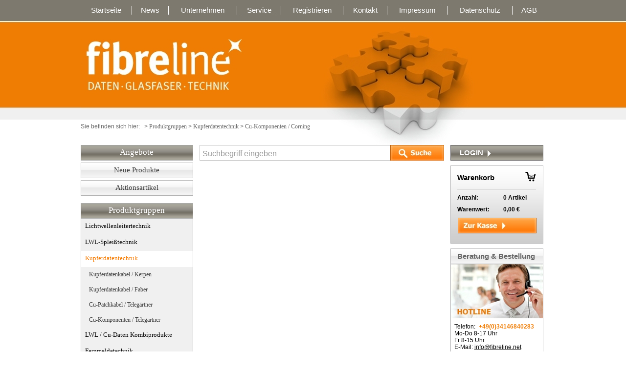

--- FILE ---
content_type: text/html; charset=UTF-8
request_url: https://fibreline-shop.de/3xios/index1.php?maibm=1&mapg=2&maid=Dp5&maaktion=open&parextid=D:%7C:Dp5&cookietest=1
body_size: 4818
content:
<!DOCTYPE HTML PUBLIC "-//W3C//DTD HTML 4.01//EN"
     "http://www.w3.org/TR/html4/strict.dtd">

<html>
<head>
<meta http-equiv="X-UA-Compatible" content="IE=10" />
<meta http-equiv="content-type" content="text/html; charset=UTF-8" />
<meta http-equiv="Content-Language" content="de" />
<meta http-equiv="CACHE-CONTROL" content="no-cache" />
<meta http-equiv="PRAGMA" content="no-cache" />
<link rel="shortcut icon" href="../de/favicon.ico" type="image/x-icon">
<link rel="shortcut icon" href="../de/favicon_animated.gif" type="image/gif">
<meta name="ABSTRACT" content="Der Online - Shop für Glasfaser-, Daten- und Nachrichtentechnik mit dem umfangreichem Produktsortiment. Nutzen Sie unserer langjährige Erfahrung und Fachkompetenz." />
<meta name="Author" content="3XCMS" />
<meta name="Content-Language" content="de" />
<meta name="Description" content="Der Online - Shop für Glasfaser-, Daten- und Nachrichtentechnik mit dem umfangreichem Produktsortiment. Nutzen Sie unserer langjährige Erfahrung und Fachkompetenz." />
<meta name="KeyWords" content="Leipzig, Sachsen, Nachrichtentechnik, Datentechnik, Lichtwellenleiter, LWL, Glasfasertechnik,  LWL, POF, Kupferdatentechnik, Netzwerk, Fernmeldetechnik, Industrieanwendungen, Coax, Koaxial, aktive Komponenten, Bahn, Bahnprodukte, Rennsteig, Raucut, Ortung" />
<meta name="revisit-after" content="10 days" />
<meta name="robots" content="follow" />
<meta name="robots" content="index" />
<title>Cu-Komponenten / Corning - fibreline - Shop</title>
<link rel="stylesheet" href="../de/3xcms/layoutmanager/lytebox/lytebox.css" type="text/css" media="screen" />
<LINK rel="stylesheet" type="text/css" href="styleupload/cms_style.css" />
<LINK rel="stylesheet" type="text/css" href="style.css">
<LINK rel='stylesheet' type='text/css' href='zusatz_style.css'><script type="text/javascript">
 //document.write("Darstellungsmodus:" + document.compatMode);
</script>

<link rel="shortcut icon" href="./favicon.ico" type="image/ico">
<script language="JavaScript" type="text/javascript">
<!--

function popup()
{
        NF=window.open("login.php","neu");
        NF.focus;
}

function obengross()
{
        //window.self.resizeTo(1024,768);
        window.self.focus();
        //window.self.moveTo(0,0);
}

function NewWindow(mypage,myname,w,h,scroll,pos,positionleft,positiontop)
{
        if(pos=="random"){LeftPosition=(screen.availWidth)?Math.floor(Math.random()*(screen.availWidth-w)):50;TopPosition=(screen.availHeight)?Math.floor(Math.random()*((screen.availHeight-h)-75)):50;}
        if(pos=="center"){LeftPosition=(screen.availWidth)?(screen.availWidth-w)/2:50;TopPosition=(screen.availHeight)?(screen.availHeight-h)/2:50;}
        if(pos=="default"){LeftPosition=50;TopPosition=50}
        if(typeof positionleft!="undefined" && typeof positiontop!="undefined")
        {
         LeftPosition=positionleft;
         TopPosition=positiontop;
         if(positionleft=="center"){LeftPosition=(screen.availWidth)?(screen.availWidth-w)/2:50;}
         if(positiontop=="center"){TopPosition=(screen.availHeight)?(screen.availHeight-h)/2:50;}
        }
        else if((pos!="center" && pos!="random" && pos!="default") || pos==null){LeftPosition=0;TopPosition=20}
        settings='width='+w+',height='+h+',top='+TopPosition+',left='+LeftPosition+',scrollbars=yes,location=no,directories=no,status=yes,menubar=no,toolbar=no,resizable=no';
        win=window.open(mypage,myname,settings);
}

function NewWindowFocus(mypage,myname,w,h,scroll,pos,positionleft,positiontop)
{
        if(pos=="random"){LeftPosition=(screen.availWidth)?Math.floor(Math.random()*(screen.availWidth-w)):50;TopPosition=(screen.availHeight)?Math.floor(Math.random()*((screen.availHeight-h)-75)):50;}
        if(pos=="center"){LeftPosition=(screen.availWidth)?(screen.availWidth-w)/2:50;TopPosition=(screen.availHeight)?(screen.availHeight-h)/2:50;}
        if(pos=="default"){LeftPosition=50;TopPosition=50}
        if(typeof positionleft!="undefined" && typeof positiontop!="undefined")
        {
         LeftPosition=positionleft;
         TopPosition=positiontop;
         if(positionleft=="center"){LeftPosition=(screen.availWidth)?(screen.availWidth-w)/2:50;}
         if(positiontop=="center"){TopPosition=(screen.availHeight)?(screen.availHeight-h)/2:50;}
        }
        else if((pos!="center" && pos!="random" && pos!="default") || pos==null){LeftPosition=0;TopPosition=20}
        settings='width='+w+',height='+h+',top='+TopPosition+',left='+LeftPosition+',scrollbars=yes,location=no,directories=no,status=yes,menubar=no,toolbar=no,resizable=no';
        win=window.open(mypage,myname,settings);
        if(win.focus){win.focus();}
}

function logout()
{
        window.open("logout.php");
}


function pwd()
{
document.location.href="beleg1.php?belegtyp=l";
        //window.self.resizeTo(1024,768);
        window.self.focus();
        //window.self.moveTo(0,0);
}
window.onload=obengross();
//-->
</script>
<script type="text/javascript" src="../de/3xcms/layoutmanager/lytebox/lytebox.js"></script>

<!-- Start Cookie Plugin -->
<script type="text/javascript">
  window.cookieconsent_options = {
  message: 'Um unsere Webseite für Sie optimal zu gestalten und fortlaufend verbessern zu können, verwenden wir Cookies. Durch die weitere Nutzung der Webseite stimmen Sie der Verwendung von Cookies zu. Weitere Informationen zu Cookies erhalten Sie in unserer',
  dismiss: 'Ok, verstanden',
  learnMore: 'Datenschutzerklärung',
  link: 'index1.php?tmgid=6',
  theme: 'light-floating'
 };
</script>
<script type="text/javascript" src="js/cookiehinweis.js"></script>
<!-- Ende Cookie Plugin -->
</head>
<body>
<table  align="center" class="table_rahmentab" width="950" border="0"><tr><td style="padding: 0px; vertical-align:top;"><!--Rahmentabelle-->
  <table class="fl_kopf_aussentab_table" border="0">
    <tr>
      <td class="fl_kopf_aussentab_oben_td">
        <a name="anfang"></a>
        <table align="center" border="0">
          <tr>
            <td class="fl_kopf_tab_oben_td" style="border-right: 1px solid #FFFFFF;"><a class="fl_kopf_tab_oben_a" href="index1.php" target="_self">Startseite</a></td>
            <td class="fl_kopf_tab_oben_td" style="border-right: 1px solid #FFFFFF;"><a class="fl_kopf_tab_oben_a" href="index1.php?sbsh=new&pos_top=2" target="_self">News</a></td>
            <td class="fl_kopf_tab_oben_td" style="border-right: 1px solid #FFFFFF;"><a class="fl_kopf_tab_oben_a" href="index1.php?sbsh=unt&pos_top=3" target="_self">Unternehmen</a></td>
            <td class="fl_kopf_tab_oben_td" style="border-right: 1px solid #FFFFFF;"><a class="fl_kopf_tab_oben_a" href="index1.php?sbsh=ser&pos_top=4" target="_self">Service</a></td>
            <td class="fl_kopf_tab_oben_td" style="border-right: 1px solid #FFFFFF;"><a class="fl_kopf_tab_oben_a" href="https://fibreline-shop.de/3xios/index1.php?sbsh=reg&p_id=11&p_name=RegistrierungFormularStart1" target="_self">Registrieren</a></td>              <td class="fl_kopf_tab_oben_td" style="border-right: 1px solid #FFFFFF;"><a class="fl_kopf_tab_oben_a" href="https://fibreline-shop.de/3xios/index1.php?sbsh=kon&pos_top=6&tmgid=7" target="_self">Kontakt</a></td>
              <td class="fl_kopf_tab_oben_td" style="border-right: 1px solid #FFFFFF;"><a class="fl_kopf_tab_oben_a" href="index1.php?sbsh=imp&tmgid=1" target="_self">Impressum</a></td>
              <td class="fl_kopf_tab_oben_td" style="border-right: 1px solid #FFFFFF;"><a class="fl_kopf_tab_oben_a" href="index1.php?sbsh=imp&tmgid=6" target="_self">Datenschutz</a></td>
              <td class="fl_kopf_tab_oben_td"><a class="fl_kopf_tab_oben_a" href="index1.php?sbsh=agb&tmgid=2" target="_self">AGB</a></td>
          </tr>
        </table>
      </td>
    </tr>
    <tr>
      <td style="vertical-align: bottom;padding-bottom:30px;">
        <table border="0" align="left" style="width:auto;">
          <tr>
            <td class="artikelgruppennavigationspfad_mitte_td" style="padding-left: 0px;">
              Sie befinden sich hier:&nbsp;&nbsp;&nbsp;&gt;</td>
            <td>
              <table border="0" style="width:100%"><tr><td class="artikelgruppennavigationspfad_mitte_td"><a class="artikelgruppennavigationspfad_mitte_link" href="index1.php?maibm=1&mapg=2&mapgak=1">Produktgruppen</a> &gt; <a class="artikelgruppennavigationspfad_mitte_link" href="index1.php?maibm=1&mapg=2&maid=D&maaktion=open&parextid=D">Kupferdatentechnik</a> &gt; <a class="artikelgruppennavigationspfad_mitte_link_aktiv" href="index1.php?maibm=1&mapg=2&maid=Dp5&maaktion=open&parextid=D:|:Dp5">Cu-Komponenten / Corning</a></td></tr></table>            </td>
          </tr>
        </table>
      </td>
    </tr>
  </table>
  
<table align="center" class="bg_inhalt" border="0" style="width:950;max-width:950">
 <tr>
  <td valign="top" class="td_seitliche_nav">
<table width="100%" border="0" >
<tr>
<td>
<ul id="menu1">
<li>
<a href="index1.php" target="_self">
Angebote</a>
</li>
</ul>
<ul id="cmsmenu">
<li>
<a  title="Neue Produkte" href="index1.php?sbsh=new&ber=news&pos_top=1&pos_left=1&hk=2&uk=2&klick=3&tiefe=0">Neue Produkte</a>
</li>
<li>
<a  title="Aktionsartikel" href="index1.php?p_id=6&p_name=Aktionsartikel">Aktionsartikel</a>
</li>
</ul>
<div style="min-height:6px;height:11px"></div>
<ul id="menu2">
<li>
<a href="index1.php?maibm=1&mapg=2&mapgak=1" target="_self">
Produktgruppen</a>
</li>
</ul>


<ul id="iosmenu">
<!--18-->
<li>
<!--8-->
<a href="index1.php?maibm=1&mapg=2&maid=A&maaktion=open&parextid=A">Lichtwellenleitertechnik</a>
</li>
<!--8-->
<li>
<!--8-->
<a href="index1.php?maibm=1&mapg=2&maid=B&maaktion=open&parextid=B">LWL-Spleißtechnik</a>
</li>
<!--8-->
<li>
<!--8-->
<a href="index1.php?maibm=1&mapg=2&maid=D&maaktion=close&parextid=D" class="last_marked">Kupferdatentechnik</a>
</li>
<!--8-->
<ul>
<!--8 | 1-->
<li>
<!--8-->
<a href="index1.php?maibm=1&mapg=2&maid=Db5&maaktion=open&parextid=D%3A%7C%3ADb5">Kupferdatenkabel / Kerpen</a>
</li>
<!--8-->
<li>
<!--8-->
<a href="index1.php?maibm=1&mapg=2&maid=Dc5&maaktion=open&parextid=D%3A%7C%3ADc5">Kupferdatenkabel / Faber</a>
</li>
<!--8-->
<li>
<!--8-->
<a href="index1.php?maibm=1&mapg=2&maid=Di5&maaktion=open&parextid=D%3A%7C%3ADi5">Cu-Patchkabel / Telegärtner</a>
</li>
<!--8-->
<li>
<!--8-->
<a href="index1.php?maibm=1&mapg=2&maid=Dq5&maaktion=open&parextid=D%3A%7C%3ADq5">Cu-Komponenten / Telegärtner</a>
</li>
<!--8-->
</ul>
<!--8-->
<li>
<!--8-->
<a href="index1.php?maibm=1&mapg=2&maid=E&maaktion=open&parextid=E">LWL / Cu-Daten Kombiprodukte</a>
</li>
<!--8-->
<li>
<!--8-->
<a href="index1.php?maibm=1&mapg=2&maid=F&maaktion=open&parextid=F">Fernmeldetechnik</a>
</li>
<!--8-->
<li>
<!--8-->
<a href="index1.php?maibm=1&mapg=2&maid=G&maaktion=open&parextid=G">Blitz- und Überspannungsschutz</a>
</li>
<!--8-->
<li>
<!--8-->
<a href="index1.php?maibm=1&mapg=2&maid=H&maaktion=open&parextid=H">Industrieanwendungen</a>
</li>
<!--8-->
<li>
<!--8-->
<a href="index1.php?maibm=1&mapg=2&maid=K&maaktion=open&parextid=K">Schranksysteme</a>
</li>
<!--8-->
<li>
<!--8-->
<a href="index1.php?maibm=1&mapg=2&maid=M&maaktion=open&parextid=M">Koax</a>
</li>
<!--8-->
<li>
<!--8-->
<a href="index1.php?maibm=1&mapg=2&maid=P&maaktion=open&parextid=P">Mess- und Prüftechnik</a>
</li>
<!--8-->
<li>
<!--8-->
<a href="index1.php?maibm=1&mapg=2&maid=Q&maaktion=open&parextid=Q">Bahntechnik</a>
</li>
<!--8-->
<li>
<!--8-->
<a href="index1.php?maibm=1&mapg=2&maid=S&maaktion=open&parextid=S">Allgemeine Anwendungen</a>
</li>
<!--8-->
<li>
<!--8-->
<a href="index1.php?maibm=1&mapg=2&maid=T&maaktion=open&parextid=T">Werkzeuge</a>
</li>
<!--8-->
<li>
<!--8-->
<a href="index1.php?maibm=1&mapg=2&maid=X&maaktion=open&parextid=X">Vermietung</a>
</li>
<!--8-->
<li>
<!--8-->
<a href="index1.php?maibm=1&mapg=2&maid=X5&maaktion=open&parextid=X5">Pica Marking Tools</a>
</li>
<!--8-->
<li>
<!--8-->
<a href="index1.php?maibm=1&mapg=2&maid=Z&maaktion=open&parextid=Z">Restposten</a>
</li>
<!--8-->
</ul>

<!--18-->
</td>
</tr>
</table>
<table class="table_seitliche_nav" border="0" >
<tr>
<td valign="top" class="table_seitliche_nav_td">
</td>
</tr>
</table>
</td>
<td rowspan="2" valign="top" class="mitte"><!--Mitte-->
<table id="table_at_i1">
<tr>
<td id="td_at_i1">
<table border="0"   width="100%"><!--Tabelle Mitte--><tr><td><form style="display:inline;" action="/3xios/index1.php" name="frm_suche" method="get">
<table style="width:100%;height:32px;" border="0" >
 <tr>
  <td style="width:99%;margin:0px;background-image: url(images_fl/search_bg.png);background-repeat: repeat-x;">
   <input class="fl_vtsuche_input" type="text" name="txtSuchwert" value="Suchbegriff eingeben" onfocus="if (this.value=='Suchbegriff eingeben') this.value='';" onblur="if (this.value=='') this.value='Suchbegriff eingeben';">
  </td>
  <td style="width:1%;margin:0px;" ><input class="fl_vtsuche" name="imgSuchen" title="Suchen" type="image" src="images_fl/olupe1.jpg"></td>
 </tr>
</table>
</form>

<table style="width:100%;height:10px;" border="0" >
 <tr>
  <td></td>
 </tr>
</table></td></tr><tr><td>
<table class="aganzeige_mb_table" border="0" cellspacing="0" cellpadding="0">
</table>
</td></tr></table><!--Ende Tabelle Mitte--></td>
</tr>
</table>
</td><!--Ende Mitte--><td rowspan="2" class="table_login" width="120" valign="top"><form style="display:inline;" name="frm_form" action="nocookie.php" method="post">
<table border="0" style="width:100%"><tr><td>
<table border="0" ><tr><td colspan=2 style="width:25%;padding:0px 0px 0px 0px;"> <table class="fl_or_login_table" style="width:190px;min-width:190px;height:25px;max-height:25px;" border="0" > <tr> <td style="width:25%;padding:0px 0px 0px 18px;"><a class="fl_or_login_td_a" href="index1.php?liform=1" target="_self">LOGIN</a></td> <td style="width:10%;padding:0px 0px 0px 0px;display:inline;"><a class="fl_or_login_td_a" href="index1.php?liform=1" target="_self"><img src="images_fl/wdreieck.gif" border="0"></a></td> <td style="width:65%;text-align:right;padding:0px 12px 0px 0px;"></td> </tr> </table></td></tr></table><table style="width:100%;" border="0" ><tr><td style="height:10px;"></td></tr></table><table class="fl_or_wkc_table" border="0" ><tr><td style="vertical-align:top;"> <table style="width:100%;height:100%;" align="center" border="0" > <tr> <td style="height:20%;padding:0px 14px 0px 13px;">  <table style="width:100%;border-bottom:1px solid #B3B3B3;" border="0" >  <tr>  <td style="padding:11px 0px 10px 0px;"><a class="fl_or_wkc_td_a" href="beleg1.php?belegtyp=b" target="_self">Warenkorb</a></td>  <td style="text-align:right;padding:10px 0px 10px 0px;"><a href="beleg1.php?belegtyp=b" target="_self"><img border="0" src="images_fl/wkcontainer_wk.gif"></a></td>  </tr>  </table> </td> </tr> <tr> <td style="height:20%;padding:0px 14px 0px 13px;">  <table border="0" >   <tr>    <td class="fl_or_wkc_td_b">Anzahl:</td>    <td class="fl_or_wkc_td_b" style="padding-left:5px;">0 Artikel</td>   </tr>   <tr>    <td class="fl_or_wkc_td_b">Warenwert:</td>    <td class="fl_or_wkc_td_b" style="padding-left:5px;">0,00 &euro;</td>   </tr>  </table> </td> </tr> <tr> <td style="padding-left:14px;height:60%;vertical-align:top;padding-top:10px;"> <a href="https://fibreline-shop.de/3xios/beleg1.php?belegtyp=b" target="_self"><img border="0" src="images_fl/btn_zk.jpg"></a></td> </tr> </table></td></tr></table><table style="width:100%;" border="0" ><tr><td style="height:10px;"></td></tr></table><table class="fl_or_bb_table" border="0" ><tr><td class="fl_or_bb_td_a">Beratung & Bestellung</td></tr><tr><td class="fl_or_bb_td_b"></td></tr><tr><td style="padding: 10px 1px 10px 7px;"> <table border="0" > <tr> <td>  <table border="0" >  <tr>  <td class="fl_or_bb_td_c">Telefon:</td>  <td style="padding-left:1px;" class="fl_or_bb_td_d" nowrap>+49(0)34146840283</td>  </tr>  </table> </td> </tr> <tr> <td class="fl_or_bb_td_c">Mo-Do 8-17 Uhr<br>Fr 8-15 Uhr</td> </tr> <tr> <td class="fl_or_bb_td_c">E-Mail: <a class="fl_or_bb_a" href="mailto:info@fibreline.net">info@fibreline.net</a></td> </tr> </table></td></tr></table><table style="width:100%;" border="0" ><tr><td style="height:10px;"></td></tr></table><table class="fl_or_ums_table" border="0" ><tr><td class="fl_or_ums_td_a">Mieten statt kaufen</td></tr><tr><td class="fl_or_ums_td_b"><a href="index1.php?maibm=1&mapg=2&maid=X&maaktion=open&parextid=X"><img border="0" width="188" height="77" src="images/clearpixel.gif"></a></td></tr><tr><td style="padding: 10px 1px 10px 7px;"> <table border="0" > <tr> <td>  <table border="0" >  <tr>  <td class="fl_or_ums_td_c">Telefon:</td>  <td style="padding-left:1px;" class="fl_or_ums_td_d" nowrap>+49(0)34146840283</td>  </tr>  </table> </td> </tr> </table></td></tr></table><table style="width:100%;" border="0" ><tr><td style="height:10px;"></td></tr></table></td></tr><tr><td align="center"></td></tr></table></form><IMG SRC="images/clearpixel.gif" WIDTH="120" HEIGHT="1" BORDER="0" ALT=""></td></tr><tr><td valign=bottom class="td_seitliche_nav"></td>
</tr>
</table><table width="100%" border="0" ><tr><td><table style="margin-top:15px;" border="0" >
 <tr>
  <td align=center valign=top>
<p><font color="#ff0000" size="2"><strong>Hinweis: Wir bieten unsere Leistungen ausschlie&szlig;lich Unternehmern (&sect; 14 BGB) und &ouml;ffentlichen Auftraggebern an.</strong></font></p>
  </td>
 </tr>
</table></td></tr></table></td>
</tr></table><!--Ende Rahmentabelle-->
<table style="width:100%;height:200px;background-color:#F0F0F0;margin-top:15px;" border="0" >
 <tr>
  <td align=center valign=top>
<table class="copyright" style="width:950px; height:35px;"  border="0"  align="center">
<tr>
<td style="width:25%;text-align:center;vertical-align:top">
<table class="tmg_link_table" border="0" cellpadding="3" align=center>
<tr>
<td style="font-family: Verdana, Arial, Helvetica, sans-serif;font-size: 11pt;color:#000;font-weight: 700;letter-spacing:-0.5px;" align=left nowrap><big>fibre-line</big><br>Daten und Glasfasertechnik<br>GmbH</td>
</tr>
<tr>
<td style="font-family: Verdana, Arial, Helvetica, sans-serif;font-size: 9pt;color:#000;font-weight: 500;" align=left nowrap>Am Exer 1<br>04158 Leipzig<br>Tel: +49(0)341 46840283/-84<br>Fax: +49(0)341 4614817<br>E-Mail: <a href="mailto:info@fibreline.net">info@fibreline.net</a></td>
</tr>
</table>
</td>
<td style="width:25%;text-align:center;;vertical-align:top">
<table class="tmg_link_table" border="0" cellpadding="3" align=center>
<tr>
<td style="font-family: Verdana, Arial, Helvetica, sans-serif;font-size: 11pt;color:#000;font-weight: 700;" align=left nowrap>Kundenservice</td>
</tr>
<tr>
<td class="tmg_link_td" align=left nowrap>&#9654;&nbsp;<a class="tmg_link_a" href="index1.php?tmgid=1">Impressum</a></td>
</tr>
<tr>
<td class="tmg_link_td" align=left nowrap>&#9654;&nbsp;<a class="tmg_link_a" href="index1.php?tmgid=6">Datenschutzerklärung</a></td>
</tr>
<tr>
<td class="tmg_link_td" align=left nowrap>&#9654;&nbsp;<a class="tmg_link_a" href="index1.php?tmgid=2">Allgemeine Geschäftsbedingungen</a></td>
</tr>
<tr>
<td class="tmg_link_td" align=left nowrap>&#9654;&nbsp;<a class="tmg_link_a" href="index1.php?tmgid=3">Lieferbedingungen</a></td>
</tr>
<tr>
<td class="tmg_link_td" align=left nowrap>&#9654;&nbsp;<a class="tmg_link_a" href="index1.php?tmgid=4">Zahlungsbedingungen</a></td>
</tr>
<tr>
<td class="tmg_link_td" align=left nowrap>&#9654;&nbsp;<a class="tmg_link_a" href="https://fibreline-shop.de/3xios/index1.php?sbsh=kon&pos_top=6&tmgid=7">Kontakt</a></td>
</tr>
</table>
</td>
<td style="width:25%;text-align:center;;vertical-align:top">
<table class="tmg_link_table" border="0" cellpadding="3" align=center>
<tr>
<td style="font-family: Verdana, Arial, Helvetica, sans-serif;font-size: 11pt;color:#000;font-weight: 700;" align=left nowrap>Unternehmen</td>
</tr>
<tr>
<td class="tmg_link_td" align=left nowrap>&#9654;&nbsp;<a class="tmg_link_a" href="index1.php?sbsh=new&ber=news&pos_top=2&pos_left=1&hk=1&uk=1&klick=3&tiefe=0">News</a></td>
</tr>
<tr>
<td class="tmg_link_td" align=left nowrap>&#9654;&nbsp;<a class="tmg_link_a" href="index1.php?sbsh=unt&ber=katalog&pos_top=3&pos_left=1&hk=2&uk=4&klick=3&tiefe=0">&Uuml;ber uns</a></td>
</tr>
<tr>
<td class="tmg_link_td" align=left nowrap>&#9654;&nbsp;<a class="tmg_link_a" href="index1.php?sbsh=ser&pos_top=4">Serviceleistungen</a></td>
</tr>
<tr>
<td class="tmg_link_td" align=left nowrap>&#9654;&nbsp;<a class="tmg_link_a" href="index1.php?sbsh=ser&ber=katalog&pos_top=4&pos_left=4&hk=4&uk=10&klick=3&tiefe=0">Downloads</a></td>
</tr>
</table>
</td>
<td style="width:25%;text-align:right;vertical-align:top">
<table class="tmg_link_table" border="0" cellpadding="3" align=right>
<tr>
<td style="font-family: Verdana, Arial, Helvetica, sans-serif;font-size: 11pt;color:#000;font-weight: 700;" align=left nowrap><img src="images/clearpixel.gif" border=0 width=190 height=78></td>
</tr>
</table>
</td>
</tr>
</table>
  
  </td>
 </tr>
</table></body>
</html>

--- FILE ---
content_type: text/css
request_url: https://fibreline-shop.de/3xios/styleupload/cms_style.css
body_size: 1082
content:
/*Nicht bearbeiten, wird dynamisch erstellt!*/

* {
padding:0;
margin:0;
}

.text_main{
FONT-FAMILY:Verdana;
FONT-SIZE:10pt;
COLOR:#000000;
TEXT-DECORATION: none;
FONT-STYLE:normal;
FONT-WEIGHT:normal;
}

.text_termine{
FONT-FAMILY:Verdana;
FONT-SIZE:10pt;
COLOR:#000000;
TEXT-DECORATION: none;
FONT-STYLE:normal;
FONT-WEIGHT:normal;
}

.text_news{
FONT-FAMILY:Verdana;
FONT-SIZE:10pt;
COLOR:#000000;
TEXT-DECORATION: none;
FONT-STYLE:normal;
FONT-WEIGHT:normal;
}

.text_katalog{
FONT-FAMILY:Verdana;
FONT-SIZE:10pt;
COLOR:#000000;
TEXT-DECORATION: none;
FONT-STYLE:normal;
FONT-WEIGHT:normal;
}

.text_adressen{
FONT-FAMILY:Verdana;
FONT-SIZE:10pt;
COLOR:#000000;
TEXT-DECORATION: none;
FONT-STYLE:normal;
FONT-WEIGHT:normal;
}

.text_galerie{
FONT-FAMILY:Verdana;
FONT-SIZE:10pt;
COLOR:#000000;
TEXT-DECORATION: none;
FONT-STYLE:normal;
FONT-WEIGHT:normal;
}

.text_diashow{
FONT-FAMILY:Verdana;
FONT-SIZE:10pt;
COLOR:#000000;
TEXT-DECORATION: none;
FONT-STYLE:normal;
FONT-WEIGHT:normal;
}

.head_main{
FONT-FAMILY:Verdana;
FONT-SIZE:11pt;
COLOR:#F47D04;
TEXT-DECORATION: none;
FONT-STYLE:normal;
FONT-WEIGHT:bolder;
}

.head_termine{
FONT-FAMILY:Verdana;
FONT-SIZE:10pt;
COLOR:#F47D04;
TEXT-DECORATION: none;
FONT-STYLE:normal;
FONT-WEIGHT:bolder;
}

.head_news{
FONT-FAMILY:Verdana;
FONT-SIZE:10pt;
COLOR:#F47D04;
TEXT-DECORATION: none;
FONT-STYLE:normal;
FONT-WEIGHT:bolder;
}

.head_katalog{
FONT-FAMILY:Verdana;
FONT-SIZE:10pt;
COLOR:#F47D04;
TEXT-DECORATION: none;
FONT-STYLE:normal;
FONT-WEIGHT:bolder;
}

.head_adressen{
FONT-FAMILY:Verdana;
FONT-SIZE:10pt;
COLOR:#F47D04;
TEXT-DECORATION: none;
FONT-STYLE:normal;
FONT-WEIGHT:bolder;
}

.head_galerie {
FONT-FAMILY:Verdana;
FONT-SIZE:10pt;
COLOR:#F47D04;
TEXT-DECORATION: none;
FONT-STYLE:normal;
FONT-WEIGHT:bolder;
}

a.top:link{
FONT-FAMILY: Verdana;
FONT-SIZE: 10pt;
COLOR: #000000;
TEXT-DECORATION: none;
FONT-STYLE:normal;
FONT-WEIGHT:normal;
}

a.top:hover{
FONT-FAMILY: Verdana;
FONT-SIZE: 10pt;
COLOR: #000000;
TEXT-DECORATION: none;
FONT-STYLE:normal;
FONT-WEIGHT:normal;
}

a.top:visited{
FONT-FAMILY: Verdana;
FONT-SIZE: 10pt;
COLOR: #000000;
TEXT-DECORATION: none;
FONT-STYLE:normal;
FONT-WEIGHT:normal;
}

a.top:active{
FONT-FAMILY: Verdana;
FONT-SIZE: 10pt;
COLOR: #000000;
TEXT-DECORATION: none;
FONT-STYLE:normal;
FONT-WEIGHT:normal;
}

a.top_marked:link{
FONT-FAMILY: Verdana;
FONT-SIZE: 10pt;
COLOR: #F47D04;
TEXT-DECORATION: none;
FONT-STYLE:normal;
FONT-WEIGHT:normal;
}

a.top_marked:hover{
FONT-FAMILY: Verdana;
FONT-SIZE: 10pt;
COLOR: #F47D04;
TEXT-DECORATION: none;
FONT-STYLE:normal;
FONT-WEIGHT:normal;
}

a.top_marked:visited{
FONT-FAMILY: Verdana;
FONT-SIZE: 10pt;
COLOR: #F47D04;
TEXT-DECORATION: none;
FONT-STYLE:normal;
FONT-WEIGHT:normal;
}

a.top_marked:active{
FONT-FAMILY: Verdana;
FONT-SIZE: 10pt;
COLOR: #F47D04;
TEXT-DECORATION: none;
FONT-STYLE:normal;
FONT-WEIGHT:normal;
}

a.left:link{
FONT-FAMILY: Verdana;
FONT-SIZE: 10pt;
COLOR: #0000FF;
TEXT-DECORATION: none;
FONT-STYLE:normal;
FONT-WEIGHT:normal;
}

a.left:hover{
FONT-FAMILY: Verdana;
FONT-SIZE: 10pt;
COLOR: #F47D04;
TEXT-DECORATION: none;
FONT-STYLE:normal;
FONT-WEIGHT:normal;
}

a.left:visited{
FONT-FAMILY: Verdana;
FONT-SIZE: 10pt;
COLOR: #0000FF;
TEXT-DECORATION: none;
FONT-STYLE:normal;
FONT-WEIGHT:normal;
}

a.left:active{
FONT-FAMILY: Verdana;
FONT-SIZE: 10pt;
COLOR: #F47D04;
TEXT-DECORATION: none;
FONT-STYLE:normal;
FONT-WEIGHT:normal;
}

a.left_marked:link{
FONT-FAMILY: Verdana;
FONT-SIZE: 10pt;
COLOR: #F47D04;
TEXT-DECORATION: none;
FONT-STYLE:normal;
FONT-WEIGHT:normal;
}

a.left_marked:hover{
FONT-FAMILY: Verdana;
FONT-SIZE: 10pt;
COLOR: #0000FF;
TEXT-DECORATION: none;
FONT-STYLE:normal;
FONT-WEIGHT:normal;
}

a.left_marked:visited{
FONT-FAMILY: Verdana;
FONT-SIZE: 10pt;
COLOR: #F47D04;
TEXT-DECORATION: none;
FONT-STYLE:normal;
FONT-WEIGHT:normal;
}

a.left_marked:active{
FONT-FAMILY: Verdana;
FONT-SIZE: 10pt;
COLOR: #0000FF;
TEXT-DECORATION: none;
FONT-STYLE:normal;
FONT-WEIGHT:normal;
}

a:link, a.main:link{
FONT-FAMILY: Verdana;
FONT-SIZE: 10pt;
COLOR: #F47D04;
TEXT-DECORATION: none;
FONT-STYLE:normal;
FONT-WEIGHT:normal;
}

a:hover, a.main:hover{
FONT-FAMILY: Verdana;
FONT-SIZE: 10pt;
COLOR: #F47D04;
TEXT-DECORATION: none;
FONT-STYLE:normal;
FONT-WEIGHT:normal;
}

a:visited, a.main:visited{
FONT-FAMILY: Verdana;
FONT-SIZE: 10pt;
COLOR: #F47D04;
TEXT-DECORATION: none;
FONT-STYLE:normal;
FONT-WEIGHT:normal;
}

a:active, a.main:active{
FONT-FAMILY: Verdana;
FONT-SIZE: 10pt;
COLOR: #F47D04;
TEXT-DECORATION: none;
FONT-STYLE:normal;
FONT-WEIGHT:normal;
}

a.foot:link{
FONT-FAMILY: Verdana;
FONT-SIZE: 10pt;
COLOR: #AAAAAA;
TEXT-DECORATION: none;
FONT-STYLE:normal;
FONT-WEIGHT:normal;
}

a.foot:hover{
FONT-FAMILY: Verdana;
FONT-SIZE: 10pt;
COLOR: #AAAAAA;
TEXT-DECORATION: none;
FONT-STYLE:normal;
FONT-WEIGHT:normal;
}

a.foot:visited{
FONT-FAMILY: Verdana;
FONT-SIZE: 10pt;
COLOR: #AAAAAA;
TEXT-DECORATION: none;
FONT-STYLE:normal;
FONT-WEIGHT:normal;
}

a.foot:active{
FONT-FAMILY: Verdana;
FONT-SIZE: 10pt;
COLOR: #AAAAAA;
TEXT-DECORATION: none;
FONT-STYLE:normal;
FONT-WEIGHT:normal;
}

a.termine:link{
FONT-FAMILY: Verdana;
FONT-SIZE: 10pt;
COLOR: #F47D04;
TEXT-DECORATION: none;
FONT-STYLE:normal;
FONT-WEIGHT:normal;
}

a.termine:hover{
FONT-FAMILY: Verdana;
FONT-SIZE: 10pt;
COLOR: #F47D04;
TEXT-DECORATION: none;
FONT-STYLE:normal;
FONT-WEIGHT:normal;
}

a.termine:visited{
FONT-FAMILY: Verdana;
FONT-SIZE: 10pt;
COLOR: #F47D04;
TEXT-DECORATION: none;
FONT-STYLE:normal;
FONT-WEIGHT:normal;
}

a.termine:active{
FONT-FAMILY: Verdana;
FONT-SIZE: 10pt;
COLOR: #F47D04;
TEXT-DECORATION: none;
FONT-STYLE:normal;
FONT-WEIGHT:normal;
}

a.news:link{
FONT-FAMILY: Verdana;
FONT-SIZE: 10pt;
COLOR: #F47D04;
TEXT-DECORATION: none;
FONT-STYLE:normal;
FONT-WEIGHT:normal;
}

a.news:hover{
FONT-FAMILY: Verdana;
FONT-SIZE: 10pt;
COLOR: #F47D04;
TEXT-DECORATION: none;
FONT-STYLE:normal;
FONT-WEIGHT:normal;
}

a.news:visited{
FONT-FAMILY: Verdana;
FONT-SIZE: 10pt;
COLOR: #F47D04;
TEXT-DECORATION: none;
FONT-STYLE:normal;
FONT-WEIGHT:normal;
}

a.news:active{
FONT-FAMILY: Verdana;
FONT-SIZE: 10pt;
COLOR: #F47D04;
TEXT-DECORATION: none;
FONT-STYLE:normal;
FONT-WEIGHT:normal;
}

a.katalog:link{
FONT-FAMILY: Verdana;
FONT-SIZE: 10pt;
COLOR: #F47D04;
TEXT-DECORATION: none;
FONT-STYLE:normal;
FONT-WEIGHT:normal;
}

a.katalog:hover{
FONT-FAMILY: Verdana;
FONT-SIZE: 10pt;
COLOR: #F47D04;
TEXT-DECORATION: none;
FONT-STYLE:normal;
FONT-WEIGHT:normal;
}

a.katalog:visited{
FONT-FAMILY: Verdana;
FONT-SIZE: 10pt;
COLOR: #F47D04;
TEXT-DECORATION: none;
FONT-STYLE:normal;
FONT-WEIGHT:normal;
}

a.katalog:active{
FONT-FAMILY: Verdana;
FONT-SIZE: 10pt;
COLOR: #F47D04;
TEXT-DECORATION: none;
FONT-STYLE:normal;
FONT-WEIGHT:normal;
}

a.adressen:link{
FONT-FAMILY: Verdana;
FONT-SIZE: 10pt;
COLOR: #F47D04;
TEXT-DECORATION: none;
FONT-STYLE:normal;
FONT-WEIGHT:normal;
}

a.adressen:hover{
FONT-FAMILY: Verdana;
FONT-SIZE: 10pt;
COLOR: #F47D04;
TEXT-DECORATION: none;
FONT-STYLE:normal;
FONT-WEIGHT:normal;
}

a.adressen:visited{
FONT-FAMILY: Verdana;
FONT-SIZE: 10pt;
COLOR: #F47D04;
TEXT-DECORATION: none;
FONT-STYLE:normal;
FONT-WEIGHT:normal;
}

a.adressen:active{
FONT-FAMILY: Verdana;
FONT-SIZE: 10pt;
COLOR: #F47D04;
TEXT-DECORATION: none;
FONT-STYLE:normal;
FONT-WEIGHT:normal;
}

a.seitenzahl:link{
FONT-FAMILY: Verdana;
FONT-SIZE: 10pt;
COLOR: #000000;
TEXT-DECORATION: none;
FONT-STYLE:normal;
FONT-WEIGHT:normal;
}

a.seitenzahl:hover{
FONT-FAMILY: Verdana;
FONT-SIZE: 10pt;
COLOR: #000000;
TEXT-DECORATION: none;
FONT-STYLE:normal;
FONT-WEIGHT:normal;
}

a.seitenzahl:visited{
FONT-FAMILY: Verdana;
FONT-SIZE: 10pt;
COLOR: #000000;
TEXT-DECORATION: none;
FONT-STYLE:normal;
FONT-WEIGHT:normal;
}

a.seitenzahl:active{
FONT-FAMILY: Verdana;
FONT-SIZE: 10pt;
COLOR: #000000;
TEXT-DECORATION: none;
FONT-STYLE:normal;
FONT-WEIGHT:normal;
}

a.seitenzahl_aktuell:link{
FONT-FAMILY: Verdana;
FONT-SIZE: 12pt;
COLOR: #F47D04;
TEXT-DECORATION: none;
FONT-STYLE:normal;
FONT-WEIGHT:normal;
}

a.seitenzahl_aktuell:hover{
FONT-FAMILY: Verdana;
FONT-SIZE: 12pt;
COLOR: #F47D04;
TEXT-DECORATION: none;
FONT-STYLE:normal;
FONT-WEIGHT:normal;
}

a.seitenzahl_aktuell:visited{
FONT-FAMILY: Verdana;
FONT-SIZE: 12pt;
COLOR: #F47D04;
TEXT-DECORATION: none;
FONT-STYLE:normal;
FONT-WEIGHT:normal;
}

a.seitenzahl_aktuell:active {
FONT-FAMILY: Verdana;
FONT-SIZE: 12pt;
COLOR: #F47D04;
TEXT-DECORATION: none;
FONT-STYLE:normal;
FONT-WEIGHT:normal;
}

.trennzeichen{
FONT-FAMILY: Arial;
FONT-SIZE: 10pt;
COLOR: #000000;
}

.text_banner{
FONT-FAMILY:Arial;
FONT-SIZE:8pt;
COLOR:#000000;
TEXT-DECORATION: none;
FONT-STYLE:normal;
FONT-WEIGHT:normal;
}

.head_banner{
FONT-FAMILY:Arial;
FONT-SIZE:8pt;
COLOR:#000000;
TEXT-DECORATION: none;
FONT-STYLE:normal;
FONT-WEIGHT:normal;
}

a.banner:link{
FONT-FAMILY: Arial;
FONT-SIZE: 8pt;
COLOR: #000000;
TEXT-DECORATION: none;
FONT-STYLE:normal;
FONT-WEIGHT:normal;
}

a.banner:hover{
FONT-FAMILY: Arial;
FONT-SIZE: 8pt;
COLOR: #000000;
TEXT-DECORATION: none;
FONT-STYLE:normal;
FONT-WEIGHT:normal;
}

a.banner:visited{
FONT-FAMILY: Arial;
FONT-SIZE: 8pt;
COLOR: #000000;
TEXT-DECORATION: none;
FONT-STYLE:normal;
FONT-WEIGHT:normal;
}

a.banner:active{
FONT-FAMILY: Arial;
FONT-SIZE: 8pt;
COLOR: #000000;
TEXT-DECORATION: none;
FONT-STYLE:normal;
FONT-WEIGHT:normal;
}

.monatsname_kal{
BACKGROUND-COLOR:#3ABBFE;
background-image:URL(../de/3xcms/layoutmanager/bilder/upload/kalender_bg.gif);
background-repeat:repeat-x;
COLOR: #FFFFFF;
FONT-FAMILY:Tahoma;
FONT-SIZE:8pt;
FONT-WEIGHT:bold;
}

.wochentagname_kal{
BACKGROUND-COLOR:#C0C0C0;
COLOR:#FFFFFF;
FONT-FAMILY:Tahoma;
FONT-SIZE:8pt;
FONT-WEIGHT:bold;
TEXT-ALIGN: center;
}

.wochentag_kal{
BACKGROUND-COLOR:#FFFFFF;
}

.markiert_kal{
border : 1px solid Red;
text-align:right;
padding:1px;
}

.normal_kal{
border : 1px solid  #FFFFFF;
text-align:right;
padding:1px;
}

a.kal:link{
COLOR: #000000;
FONT-FAMILY:Tahoma;
FONT-SIZE:8pt;
font-weight:bold;
text-decoration: none;
}

a.kal:hover{
COLOR: #000000;
FONT-FAMILY:Tahoma;
FONT-SIZE:8pt;
font-weight:bold;
text-decoration: none;
}

a.kal:visited{
COLOR: #000000;
FONT-FAMILY:Tahoma;
FONT-SIZE:8pt;
font-weight:bold;
text-decoration: none;
}

a.kal:active{
COLOR: #000000;
FONT-FAMILY:Tahoma;
FONT-SIZE:8pt;
font-weight:bold;
text-decoration: none;
}

.alph{
COLOR:#0000FF;
FONT-FAMILY:Arial;
FONT-SIZE:10pt;
FONT-WEIGHT:bold;
TEXT-DECORATION: none;
FONT-STYLE:normal;
TEXT-ALIGN: center;
}

.alph_no{
COLOR:#AAAAAA;
FONT-FAMILY:Arial;
FONT-SIZE:8pt;
FONT-WEIGHT:normal;
TEXT-DECORATION: none;
FONT-STYLE:normal;
TEXT-ALIGN: center;
}

.alph_aktuell{
BORDER : 1px solid #0000FF;
text-align:center;
padding-left:2px;
}

.login_td_button{
border:#0060BF solid 1px;
padding:2px;
background-color: #EFEFEF;
font-family: Arial;
font-size: 13px;
font-weight: bold;
}

.td_login{
font-family: Arial;
font-size: 13px;
font-weight: bold;
}

.inp_tex_login{
font-size:8pt;
font-family:Arial,sans-serif;
background-image:URL(../de/3xcms/config/images/schatten.gif);
}

.kalenderblatt{
COLOR: #808080;
FONT-FAMILY:Arial;
FONT-SIZE:14pt;
font-weight:bold;
}

.login_search{
border-color:#AAAAAA;
border-style: solid;
border-bottom-width:1px;
border-top-width:1px;
border-left-width:1px;
border-right-width:1px;
background-color:#FFFFFF;
}

/*2014-02-12*/

--- FILE ---
content_type: text/css
request_url: https://fibreline-shop.de/3xios/style.css
body_size: 12988
content:
body {
    /*margin-top: -1px;*/
    /* Fix f�r 1 Pixel Versatz */
    background-color: #FFFFFF;
    background-image: url(images_fl/body_hg.jpg);
    background-repeat: repeat-x;
    font-family: Arial, Helvetica, sans-serif;
    font-size: 9pt;
}

table {
    margin: 0 auto;
    width: 100%;
    border-spacing: 0px;
    /*border:0px solid #FF0000;*/
}

hr {
    background-color: #000000;
    color: #000000;
    width: 100%;
    height: 1px;
    border: 0px;
    margin: 5px 0px 5px 0px;
}

ul,
menu,
dir {
    margin: 5px 5px 5px 15px;
    display: block;
    list-style-type: disc;
    -webkit-margin-before: 1em;
    -webkit-margin-after: 1em;
    -webkit-margin-start: 0px;
    -webkit-margin-end: 0px;
    -webkit-padding-start: 20px;
}


/*#########################################*/

.button_normal {
    font-family: tahoma, arial, 'Segoe UI', sans;
    font-size: 9pt;
    width: 80px;
    min-width: 90px;
    border-top-left-radius: 1px;
    border-top-right-radius: 1px;
    border-bottom-left-radius: 1px;
    border-bottom-right-radius: 1px;
}

.button_fett {
    font-family: tahoma, arial, 'Segoe UI', sans;
    font-size: 9pt;
    font-weight: 400;
    width: 80px;
    min-width: 90px;
    border-top-left-radius: 1px;
    border-top-right-radius: 1px;
    border-bottom-left-radius: 1px;
    border-bottom-right-radius: 1px;
}

.button_fettdisabled {
    font-family: tahoma, arial, 'Segoe UI', sans;
    font-size: 9pt;
    font-weight: 400;
    width: 80px;
    min-width: 90px;
    border-top-left-radius: 1px;
    border-top-right-radius: 1px;
    border-bottom-left-radius: 1px;
    border-bottom-right-radius: 1x;
}

.button_normal2 {
    font-family: tahoma, arial, 'Segoe UI', sans;
    font-size: 9pt;
    width: 80px;
    min-width: 90px;
    border-top-left-radius: 1px;
    border-top-right-radius: 1px;
    border-bottom-left-radius: 1px;
    border-bottom-right-radius: 1px;
}

.button_fett2 {
    font-family: tahoma, arial, 'Segoe UI', sans;
    font-size: 9pt;
    font-weight: 400;
    width: 80px;
    min-width: 90px;
    border-top-left-radius: 1px;
    border-top-right-radius: 1px;
    border-bottom-left-radius: 1px;
    border-bottom-right-radius: 1px;
}

.button_fett3 {
    font-family: tahoma, arial, 'Segoe UI', sans;
    font-size: 9pt;
    font-weight: 400;
    width: 80px;
    min-width: 90px;
    border-top-left-radius: 1px;
    border-top-right-radius: 1px;
    border-bottom-left-radius: 1px;
    border-bottom-right-radius: 1px;
}

.textfeld1 {
    /*Textfelder von Formularen*/
}


/*forms*/

form {
    width: 100%;
    border: 0px solid grey;
    overflow: hidden;
}

form#search_form {
    padding: 25px 0 0 0;
    margin: 0;
}

form td {
    border: 0px solid grey;
    padding: 0px;
}


/*
input, input[type="text"], input[type="file"]{border:1px solid #ccc; padding:2px; background:transparent url("images/textarea-h.png") no-repeat left top; text-align:left;}
input:hover,input[type="text"]:hover, input[type="file"]:hover {border:1px solid #aaaaaa;background:transparent url("images/textarea.png") no-repeat left top; }

form textarea, .textarea1 {width:50%; border:1px solid #ccc; padding:2px; background:white url("images/textarea.png") no-repeat left top; text-align:left;}
form textarea:hover{width:50%; border:1px solid #aaaaaa;background:white url("images/textarea-h.png") no-repeat left top; }
*/

form input.button,
.button_normal,
.button_fett,
.button_fettdisabled,
.button_normal2,
.button_fett2,
.button_fett3,
form input[type="submit"],
form input[type="button"],
form input[type="reset"],
form a.button,
form a.regbereich_backlook {
    height: 24px;
    margin: 0px 4px 2px 0px;
    text-align: center;
    padding: 2px 8px 2px 8px;
    font-weight: bold;
    cursor: pointer;
    color: #FFFFFF;
    border: 1px solid #BF6314;
    text-decoration: none;
    width: auto;
    background-color: #FEA547
}

form input.button:hover,
.button_normal:hover,
.button_fett:hover,
.button_fettdisabled:hover,
.button_normal2:hover,
.button_fett2:hover,
.button_fett3:hover,
form input[type="button"]:hover,
form input[type="submit"]:hover,
form input[type="reset"]:hover,
form a.button:hover,
form a.regbereich_backlook:hover {
    color: #FFFFFF;
    width: auto;
    background-color: #EF7D03;
    border: none;
}


/*
form input.radio,
form input[type="radio"],
form input.checkbox,
form input[type="checkbox"] { background:none!important;border:none;width:auto; margin:0 5px;}
*/

.textfeld1 {
    /*Textfelder von Formularen*/
    height: 18px;
    font-size: 8pt;
    border: 1px solid #B3B3B3;
}

.textarea1 {
    font-size: 8pt;
    width: 430px;
    border: 1px solid #B3B3B3;
}

.font8 {
    /*Schrift mit Groe�e 8*/
    font-family: Arial, Helvetica, sans-serif;
    font-size: 8pt;
    font-weight: normal;
}


/*Einstellungen die fuer alle Links als Grundlage gelten*/

a:link {
    color: #000000;
    font-size: 10pt;
    text-decoration: none;
}

a:visited {
    color: #000000;
    font-size: 10pt;
    text-decoration: none;
}

a:hover {
    color: #EE7D05;
    font-size: 10pt;
    text-decoration: none;
}

a:active {
    color: #000000;
    font-size: 10pt;
    text-decoration: none;
}

a:focus {
    color: #EE7D05;
    font-size: 10pt;
    text-decoration: none;
}

.copyright {
    /*definition des Copyright Textes (ganz unten)*/
    /*background-color:#DADBDF;*/
    margin: 20px 0px 20px 0px;
    font-weight: 500;
    font-size: 10pt;
    color: #BEBEBE;
}


/*definition des Copyrightlinks*/

a:link.copyright_link {
    color: #000000;
    font-size: 8pt;
    text-decoration: underline;
}

a:visited.copyright_link {
    color: #000000;
    font-size: 8pt;
    text-decoration: underline;
}

a:hover.copyright_link {
    color: #000000;
    font-size: 8pt;
    text-decoration: none;
}

a:active.copyright_link {
    color: #000000;
    font-size: 8pt;
    text-decoration: none;
}

a:focus.copyright_link {
    color: #000000;
    font-size: 8pt;
    text-decoration: none;
}


/*************************************************************************************************/

.table_rahmentab {
    /*Tabelle die die gesammte Seite umschlie�t*/
    margin: 0px 0px 0px 0px;
    margin: 0px 0px 0px 0px;
    /*background-color:#FFFFFF;*/
}


/*Style Definitionen des Seitenkopfes*/

.td_banner {
    border-collapse: collapse;
    background-color: #FFFFFF;
}

.td_zugangs_error {
    background-color: #FFFFFF;
    color: #CC0066;
    font-size: 10pt;
    font-weight: bold;
}

.td_unter_banner {
    /*Definieren der Zeile unter dem Banner*/
    border-collapse: collapse;
    background-color: #FFFFFF;
}

.td_obere_nav {
    /*Defninieren der Zeile mit der oberen Navigation*/
    padding: 3px;
    border-collapse: collapse;
    background-color: #FAFBFA;
}

.td_obere_nav_aktiv {
    /*Tabellenzelle die den gerade aktivierten Bereich umschlie�t*/
    background-color: white;
    padding-left: 2px;
    border: 1px solid #C0C0C0;
}


/*Link eines gerade aktiven Beriches (z.B. Warenkorb, Katalog)*/

a:link.obere_nav_aktiv {
    color: #000000;
}

a:visited.obere_nav_aktiv {
    color: #000000;
}

a:hover.obere_nav_aktiv {
    color: #736565;
}

a:active.obere_nav_aktiv {
    color: #736565;
}

a:focus.obere_nav_aktiv {
    color: #736565;
}

.td_obere_nav_passiv {
    /*Tabellenzelle die die gerade nicht aktiven Beriche umschlie�t*/
}


/*Link eines gerade nicht aktiven Beriches*/

a:link.obere_nav_passiv {
    color: #000000;
}

a:visited.obere_nav_passiv {
    color: #000000;
}

a:hover.obere_nav_passiv {
    color: #736565;
    background-color: #FFFFFF;
    padding: 1px;
}

a:active.obere_nav_passiv {
    color: #736565;
    background-color: #FFFFFF;
    padding: 1px;
}

a:focus.obere_nav_passiv {
    color: #736565;
    background-color: #FFFFFF;
    padding: 1px;
}

.td_unter_nav {
    /*Tabellenzelle die unter der oberen Navigation verl�uft*/
    border-collapse: collapse;
}

table.bg_inhalt {
    /*Tabelle die den unteren Inhalt enthaelt*/
    margin: 0 auto;
    border-collapse: collapse;
    /*border:1px solid #330000;*/
    width: 950px;
    background-color: #FFFFFF;
    text-align: left;
}


/*************************************************************************************************/

.table_seitliche_nav {
    /*Diese Klasse ALTERNATIV zu .td_seitliche_nav benutzen um Menue nur bis zur minimalen Hoehe zuzulassen*/
    /*   margin:10px;*/
    /*margin-top:0px;*/
    /*margin-left:-1px;*/
    /*um seitliches Menue vom aeu�eren Rand und dem Rand des Mittelteils abzuruecken*/
    /*margin-right:5px;*/
    /*um seitliches Menue vom aeu�eren Rand und dem Rand des Mittelteils abzuruecken*/
    /*background-color: #F0F0F0;*/
    /*background-color:#FFC377;*/
    /*cms_blau*/
    padding: 0px;
    margin: 0px;
    /*border: 1px solid #B3B3B3;*/
    width: 230px;
    max-width: 232px;
    /*Ralf Anderung Breite linkes Menue*/
}

.td_seitliche_nav {
    /*Diese Klasse ALTERNATIV zu .table_seitliche_nav benutzen um Menue bis zur maximalen Hoehe zu zwingen*/
    /*background-color:#FFC377;*/
    /*Hintergrundfarbe des Menues*/
    background-color: #FFFFFF;
    /*Hintergrundfarbe des Menues*/
}


/**/

.font_seitliche_navi_hersteller {
    font-size: 8pt;
    font-weight: bold;
}


/*Herstellerlink (oben) in seitlicher Navigation*/

a:link.seitliche_navi_hersteller {
    color: #000000;
    font-size: 8pt;
    text-decoration: none;
}

a:visited.seitliche_navi_hersteller {
    color: #000000;
    font-size: 8pt;
    text-decoration: none;
}

a:hover.seitliche_navi_hersteller {
    color: #736565;
    font-size: 8pt;
    text-decoration: none;
}

a:active.seitliche_navi_hersteller {
    color: #736565;
    font-size: 8pt;
    text-decoration: none;
}

a:focus.seitliche_navi_hersteller {
    color: #736565;
    font-size: 8pt;
    text-decoration: none;
}

.seitliche_navi_aktiv_hersteller {
    color: #736565;
    background-color: white;
    text-decoration: none;
    font-family: Arial, Helvetica, sans-serif;
    font-size: 8pt;
    padding-left: 2px;
    border: 1px solid #C0C0C0;
}


/*definiert die oberste Tabellenzelle(Produktgruppen)*/

.td_seitliche_navi_proebene {
    /*font-weight: bold;*/
    /*background-color:#FFCC66;*/
    /*padding-left:2px;*/
    /*border: 1px solid #C0C0C0;*/
    /*height:23;*/
}


/*definiert den Link "Produktgruppen"*/

a:link.seitliche_navi_produktgruppen {
    color: #000000;
    font-weight: bold;
    font-size: 10pt;
    text-decoration: none;
}

a:visited.seitliche_navi_produktgruppen {
    color: #000000;
    font-weight: bold;
    font-size: 10pt;
    text-decoration: none;
}

a:hover.seitliche_navi_produktgruppen {
    color: #736565;
    font-weight: bold;
    font-size: 10pt;
    text-decoration: none;
}

a:active.seitliche_navi_produktgruppen {
    color: #736565;
    font-weight: bold;
    font-size: 10pt;
    text-decoration: none;
}

a:focus.seitliche_navi_produktgruppen {
    color: #736565;
    font-weight: bold;
    font-size: 10pt;
    text-decoration: none;
}


/*definiert alle Links unter "Produktgruppen"*/

a:link.seitliche_navi_produkte {
    color: #000000;
    font-size: 9pt;
    text-decoration: none;
}

a:visited.seitliche_navi_produkte {
    color: #000000;
    font-size: 9pt;
    text-decoration: none;
}

a:hover.seitliche_navi_produkte {
    color: #736565;
    font-size: 9pt;
    text-decoration: none;
}

a:active.seitliche_navi_produkte {
    color: #736565;
    font-size: 9pt;
    text-decoration: none;
}

a:focus.seitliche_navi_produkte {
    color: #736565;
    font-size: 9pt;
    text-decoration: none;
}


/*definiert die erste Produktebene*/

.td_seitliche_navi_proebene1 {
    /*background-color:#FFFFFF;*/
    /*padding-left:2px;*/
    /*border: 1px solid #C0C0C0;*/
    /*border-top-width:0px;*/
}


/*definiert die zweite Produktebene*/

.td_seitliche_navi_proebene2 {
    /*background-color:white;*/
    /*padding-left:2px;*/
    /*border: 1px solid #C0C0C0;*/
    /*border-top-width:0px;*/
}


/*sollten mehr als 2 Produktebenen benutzt werden koennen hier weitere Produktebenen definiert werden
indem die CSS-Klassen weiter aufwaerts Nummeriert werden z.B. --> .td_seitliche_navi_proebene3 {}
*/

.font_seitliche_navi_aktiv {
    /*definiert die gerade aktive Produktgruppe (zusaetzliche Linkeigenschaften)*/
    /*font-style:italic;*/
    /*font-weight:bold;*/
    /*color:#FF0000*/
    /* Ralf Color f�r aktive Artikelgruppe */
}


/*Seitliche Navigation - die Link-Punkte "Impressum", "AGB" und "Kontakt"*/

a:link.seitliche_navi_anhang {
    color: #000000;
    font-size: 9pt;
    text-decoration: none;
}

a:visited.seitliche_navi_anhang {
    color: #000000;
    font-size: 9pt;
    text-decoration: none;
}

a:hover.seitliche_navi_anhang {
    color: #736565;
    font-size: 9pt;
    text-decoration: none;
}

a:active.seitliche_navi_anhang {
    color: #736565;
    font-size: 9pt;
    text-decoration: none;
}

a:focus.seitliche_navi_anhang {
    color: #736565;
    font-size: 9pt;
    text-decoration: none;
}


/*************************************************************************************************/

.mitte {
    /*Der gesammte untere Mittelteil (bis ganz unten)*/
    padding: 0px 8px 5px 13px;
    border: 0px solid #000000;
    background-color: #FFFFFF;
    border-collapse: collapse;
    min-width: 500px;
    max-width: 700px;
}

.table_um_suchfelder {
    /*    padding-left:8px;/**/
    /*    padding-right:8px;/**/
    /*    border:1px solid #000000;/**/
    /*    background-color:#FAFBFA;/**/
}

.box_suche_oben {
    /*z.B. oberer Teil der Suchfelder*/
    background-color: #FFFFFF;
    border-collapse: collapse;
    border: 1px solid #000000;
}

.box_suche_unten {
    /*z.B. unterer Teil der Suchfelder*/
    /*border:0px solid #6600FF;*/
    padding: 3px;
    background-color: #FFFFFF;
    border-collapse: collapse;
}

.td_suchbox_kopf {
    font-weight: bold;
    font-size: 9pt;
    color: red;
}

.td_linkesuchbox_text {
    font-size: 7pt;
    color: #000000;
}

.td_rechtesuchbox_text {
    font-size: 8pt;
    color: #000000;
}

.td_suchbox_unter_text {
    font-size: 8pt;
    font-weight: bold;
}

.font_normal {
    font-size: 8pt;
}

.td_kein_suchergebnis {
    border: 1px solid #000000;
    background-color: #FFFFFF;
    font-size: 10pt;
    font-weight: bold;
}

.suche_nav {
    /*definiert Kopf und Fuss der Suchleiste*/
    font-size: 10pt;
}


/*definiert "1 2 3 4 5 6 7 8 9 >>"*/

a:link.naviliste_der_suche {
    color: #000000;
    font-size: 10pt;
    text-decoration: none;
}

a:visited.naviliste_der_suche {
    color: #000000;
    font-size: 10pt;
    text-decoration: none;
}

a:hover.naviliste_der_suche {
    color: #736565;
    font-size: 10pt;
    text-decoration: none;
    font-weight: bold;
}

a:active.naviliste_der_suche {
    color: #736565;
    font-size: 10pt;
    text-decoration: none;
    font-weight: bold;
}

a:focus.naviliste_der_suche {
    color: #736565;
    font-size: 10pt;
    text-decoration: none;
    font-weight: bold;
}


/*definiert die gerade aktive Seitenzahl*/

.naviliste_der_suche_aktiv {
    font-size: 10pt;
    font-weight: bold;
    color: #EE7D05;
}

.table_mitte_inhalt {
    border-top: 0px solid #000000;
    border-left: 0px solid #000000;
}

.table_zubehoer {
    border-bottom: 1px solid #FFFFFF;
    border-left: 1px solid #FFFFFF;
    border-right: 1px solid #FFFFFF;
}

.td_mitte_inhalt_tabkopf {
    /*Tabellenkopf der Ergebnisse der Suche*/
    border-right: 1px solid #FFFFFF;
    border-bottom: 1px solid #FFFFFF;
    vertical-align: middle;
    height: 15px;
    padding: 5px;
    /*background-color: #CECECE;*/
    /*background-image: url(images_fl/dgrau_hg.jpg);*/
    background-image: url(images_fl/wkcontainer_hg.jpg);
    background-repeat: repeat-x;
    background-position: 0px -90px;
    font-family: Arial, Helvetica, sans-serif;
    font-size: 8pt;
    font-weight: bold;
    color: Black;
}

.td_mitte_inhalt_zubehoer {
    /*Tabellenkopf der Ergebnisse der Suche*/
    /*border: 1px solid #000000;*/
    background-color: #FFFFFF;
    font-family: Arial, Helvetica, sans-serif;
    font-size: 8pt;
    color: Black;
}

.td_mitte_inhalt_tabkopf_ohne_rahmen {
    /*Tabellenkopf der Ergebnisse der Suche*/
    border-right: 0px;
    border-bottom: 0px;
    background-color: #FFFFFF;
    font-family: Arial, Helvetica, sans-serif;
    font-size: 8pt;
    font-weight: bold;
    color: Black;
}

.table_mitte_inhalt_ohne_rahmen {
    border-top: 0px;
    border-left: 0px;
}

a:link.artikelnr_suche {
    color: #000000;
    font-size: 8pt;
    text-decoration: underline;
    font-weight: bold;
}

a:visited.artikelnr_suche {
    color: #000000;
    font-size: 8pt;
    text-decoration: underline;
    font-weight: bold;
}

a:hover.artikelnr_suche {
    color: #736565;
    font-size: 8pt;
    text-decoration: none;
    font-weight: bold;
}

a:active.artikelnr_suche {
    color: #736565;
    font-size: 8pt;
    text-decoration: none;
    font-weight: bold;
}

a:focus.artikelnr_suche {
    color: #736565;
    font-size: 8pt;
    text-decoration: none;
    font-weight: bold;
}

.td_mitte_inhalt {
    /*Tabellenzellen der Ergebnisse der Suche*/
    background-color: #FAFBFA;
    padding: 3px 3px 3px 3px;
    border-right: 0px solid #000000;
    border-bottom: 0px solid #000000;
    font-size: 9pt;
}

.table_hersteller_buchstaben {
    background-color: #FFFFFF;
    height: 25;
    border: 1px solid #000000;
}

.td_hersteller_tabkopf {
    border-right: 1px solid #000000;
    border-bottom: 1px solid #000000;
    background-color: #FFFFFF;
    font-family: Arial, Helvetica, sans-serif;
    font-size: 8pt;
    font-weight: bold;
    color: Black;
    padding: 2px;
}

.td_hersteller_buchstabensparte {
    /*definiert die Zelle innerhalb von td_hersteller_tabkopf - und enthaelt im wesentlichen den Anfangsbuchstaben der Hersteller*/
    font-size: 10pt;
    font-weight: bold;
    padding-left: 3px;
}


/*In der auflistung der Hersteller der Link: "nach oben"*/

a:link.hersteller_nach_oben {
    font-size: 9pt;
    text-decoration: none;
}

a:visited.hersteller_nach_oben {
    font-size: 9pt;
    text-decoration: none;
}

a:hover.hersteller_nach_oben {
    font-weight: bold;
    font-size: 9pt;
    text-decoration: none;
}

a:active.hersteller_nach_oben {
    font-weight: bold;
    font-size: 9pt;
    text-decoration: none;
}

a:focus.hersteller_nach_oben {
    font-weight: bold;
    font-size: 9pt;
    text-decoration: none;
}

.table_hersteller_liste {
    border-top: 1px solid #000000;
    border-left: 1px solid #000000;
}

.td_hersteller1 {
    background-color: #FFFFFF;
    border-right: 1px solid #000000;
    border-bottom: 1px solid #000000;
    padding: 2px;
}

.td_hersteller2 {
    background-color: #FFFF99;
    border-right: 1px solid #000000;
    border-bottom: 1px solid #000000;
    padding: 2px;
}


/*************************************************************************************************/

.td_login {
    padding: 5px 5px 5px 5px;
    background-color: #FFFFFF;
    border: 1px solid #750D0B;
    font-size: 9pt;
    font-weight: bold;
    color: #750D0B;
}

.table_login {
    /*Tabelle von Login UND Warenkorb*/
    padding-top: 0px;
    padding-left: 5px;
    /*um Login vom Menuerand und dem Rand des Mittelteils abzuruecken*/
    padding-right: 5px;
    /*um Login vom aeu�eren Rand abzuruecken*/
    /*background-color:#FE4809;*/
}

.td_waren_kopf {
    color: #C8A51E;
    padding-left: 5px;
    font-size: 9pt;
    font-weight: bold;
    text-align: left;
}

.td_waren {
    color: #13335C;
    font-size: 8pt;
    font-family: Verdana, Tahoma, Arial, Helvetica, Sans-serif;
    padding-left: 10px;
}


/*auf der Seite Katalog - rechts unter dem Logininfeld im Warenkorb*/

a:link.warenkorb {
    color: #000000;
    font-size: 8pt;
    text-decoration: none;
}

a:visited.warenkorb {
    color: #000000;
    font-size: 8pt;
    text-decoration: none;
}

a:hover.warenkorb {
    color: #736565;
    font-size: 8pt;
    text-decoration: none;
}

a:active.warenkorb {
    color: #736565;
    font-size: 8pt;
    text-decoration: none;
}

a:focus.warenkorb {
    color: #736565;
    font-size: 8pt;
    text-decoration: none;
}


/*************************************************************************************************/


/*************************************************************************************************/


/*************************************************************************************************/


/***Warenkorb - Angebot - Lagerbuchung***/

.warenk_table_bestellbereich {
    padding: 3px;
    border: 1px solid #FFFFFF;
    background-color: #FFFFFF;
}

.warenk_table_bestellflaeche {
    padding: 2px;
    border: 1px solid #FFFFFF;
    background-color: #FFFFFF;
}

.warenk_td_bestell_font {
    /**/
    font-family: Verdana, Arial, Helvetica, sans-serif;
    font-size: 11pt;
    font-weight: bold;
    /*color: #393939;*/
    color: #F47D04;
}

.warenk_td_ereignis {
    /*Ausgabefeld von Ereignissen wie "Ihr Warenkorb wurde geleert!"*/
    height: 30px;
    font-size: 11pt;
    font-weight: bold;
    color: #393939;
    /*border:1px solid black;*/
}

.warenk_table_bestellung_kopf {
    /*Enthaelt die Zeile mit .warenk_tr_kundendaten und .warenk_tr_bestellung_kopf*/
    background-color: #FFFFFF;
    /*border: 1px solid black;*/
    padding: 0px 3px 3px 3px;
    color: #393939;
}

.warenk_tr_kundendaten {
    /*formatiert den Bereich in dem die Kundendaten angezeigt werden*/
    font-size: 9pt;
    font-weight: bold;
    color: #393939;
    /*border:1px solid black;*/
}

.warenk_tr_bestellung_kopf {
    /*formatiert den Bereich in dem "Ihre Bestellung..." steht*/
    font-size: 9pt;
    font-weight: bold;
    color: #393939;
    /*border:1px solid black;*/
}

.warenk_tr_bestellung_ohneInhalt {
    font-size: 9pt;
    font-weight: bold;
    color: black;
    border: 0px solid black;
    background-color: #FFFFFF;
}


/******************************************
fuer die Rechnungstabellen wird die Formatierung des Katalogs genutzt
die CSS Klassen lauten:
.td_mitte_inhalt_tabkopf
.td_mitte_inhalt
******************************************/

.warenk_table_bestellung_fuss {
    background-color: #FFFFFF;
    border: 0px solid #000000;
    padding: 0px 0px 0px 0px;
    margin-top: 8px;
    margin-bottom: 8px;
}

.warenk_tr_summen {
    /*formatiert den Bereich unter der Rechnungsliste*/
    padding: 0px 0px 0px 0px;
    font-size: 9pt;
    font-weight: bold;
    color: black;
}

.warenk_td_bestell_buttons {
    /*formatiert den Bereich unter der Summe (z.B. den Hintergrund der Buttons)*/
    width: auto;
    padding: 0px 0px 0px 0px;
    font-size: 9pt;
    font-weight: bold;
    margin-top: 5px;
    background-color: #FFFFFF;
    /*border: 1px solid #FFFFFF;*/
}

.seiten_ueberschrift {
    /*Ueberschriften auf der 2.Seite von Warenkorb/Angebot/Lagerbuchung z.B.:"Bestellung abschlie�en"*/
    font-family: Verdana, Arial, Helvetica, sans-serif;
    font-size: 11pt;
    font-weight: bold;
    color: #F47D04;
}

.table_formularbox {
    border: 0px solid #000000;
    background-color: #FFFFFF;
    margin: 2px;
    padding: 2px;
}

.td_formular_kopf {
    font-size: 10pt;
    color: black;
    /*font-weight: bold;*/
}

.td_formular_beschriftung {
    font-size: 10pt;
    padding: 0px 0px 0px 0px;
    width: 145px;
    height: 22px;
    line-height: 10px;
}

.td_formular_text {
    font-size: 9pt;
    font-weight: bold;
    vertical-align: top;
    width: 250px;
    padding: 4px 0px 0px 0px;
}

.form_meldung_td {
    /*hier wird die Meldung formatiert die bei unzulaessigen Eintraegen in das Adress/Kundenformular entsteht*/
    color: red;
    font-size: 10pt;
    font-weight: bold;
}

a:link.agb {
    color: #CC0000;
    font-size: 10pt;
    text-decoration: none;
}

a:visited.agb {
    color: #CC0000;
    font-size: 10pt;
    text-decoration: none;
}

a:hover.agb {
    color: #736565;
    font-size: 10pt;
    text-decoration: underline;
}

a:active.agb {
    color: #736565;
    font-size: 10pt;
    text-decoration: underline;
}

a:focus.agb {
    color: #736565;
    font-size: 10pt;
    text-decoration: underline;
}


/*************************************************************************************************/


/*************************************************************************************************/


/*************************************************************************************************/


/***Artikeldetailansich***/

.detail_body {
    /*Body-Element der Artikeldetailansicht*/
    font-size: 9pt;
    font-family: Arial;
    background-color: #FFFFFF;
    background-image: url(images/whitepixel.png);
}

.detail_table_box {
    /*Die Tabellen in dennen die Inhalte stehen*/
    margin: 0px;
    padding: 0px;
    border: 0px solid #000000;
    background-color: #FFFFFF;
    font-size: 9pt;
    /*font-weight: bold;*/
}

.detail_font_ueberschrift {
    /*das erste Wort innerhalb von detail_table_box*/
    margin: 0px 8px 0px 8px;
    font-family: Verdana, Arial, Helvetica, sans-serif;
    font-size: 10pt;
    line-height: 12pt;
    font-weight: bold;
    color: #F47D04;
}

.detail_table_box_hinhalt {
    /*Die Boxen in dennen die Details dargestellt werden*/
    font-size: 8pt;
    border: 0px solid #FFFFFF;
    background-color: #FFFFFF;
}

.detail_hinweis {
    /*Schriftgroe�e und Schriftfarbe des Hinweises z.B. bei negativen Mengen*/
    line-height: 1px;
    font-size: 8pt;
    color: black;
}

.detail_table_bildbox {
    /*Die Box in der das Bild dargestellt wird*/
    font-size: 10pt;
    border: 1px solid #330000;
}


/* */

.table_beleg {
    padding: 0px;
    /*border:1px solid #FFFFFF;*/
    /*background-color:#FFC377;*/
    font-size: 9pt;
    font-weight: bold;
    margin-top: 7px;
}

.td_beleg_tabkopf {
    /*Tabellenkopf der Ergebnisse der Suche*/
    /*border-right: 1px solid #FFFFFF;*/
    /*border-bottom: 1px solid #FFFFFF;*/
    /*background-color:#FFFFFF;*/
    /*background-color:#FFFFFF;*/
    font-family: Arial, Helvetica, sans-serif;
    font-size: 8pt;
    font-weight: bold;
    color: Black;
}

a:link.beleg {
    color: #000000;
    font-size: 9pt;
    text-decoration: none;
    font-weight: normal;
}

a:visited.beleg {
    color: #000000;
    font-size: 9pt;
    text-decoration: none;
    font-weight: normal;
}

a:hover.beleg {
    color: #736565;
    font-size: 9pt;
    text-decoration: none;
    font-weight: normal;
}

a:active.beleg {
    color: #736565;
    font-size: 9pt;
    text-decoration: none;
    font-weight: normal;
}

a:focus.beleg {
    color: #736565;
    font-size: 9pt;
    text-decoration: none;
    font-weight: normal;
}

.td_beleg_inhalt {
    /*Tabellenzellen der Ergebnisse der Suche*/
    background-color: #FFFFFF;
    border-right: 1px solid #FFFFFF;
    border-bottom: 1px solid #FFFFFF;
    font-size: 8pt;
    font-weight: normal;
}

.beleg_mitte {
    /*Der gesammte untere Mittelteil (bis ganz unten)*/
    padding: 5px;
    border: 0px solid #000000;
    background-color: #FFFFFF;
    /*background-color:#FFFFFF; vor CMS*/
    border-collapse: collapse;
    margin-top: 7px;
}

.fontbelegarchiv {
    /*Schrift mit Groe�e 8*/
    font-size: 9pt;
    font-weight: bold;
    color: #000000;
}


/*font Definitionen*/

.font7 {
    font-family: Arial, Helvetica, sans-serif;
    font-size: 7pt;
    color: Black;
}

.font75 {
    font-family: Arial, Helvetica, sans-serif;
    font-size: 7.5pt;
    color: Black;
}

i.font75k {
    font-family: Arial, Helvetica, sans-serif;
    font-size: 7.5pt;
    font-style: italic;
    color: Black;
}

.font8 {
    font-family: Arial, Helvetica, sans-serif;
    font-size: 8pt;
    color: Black;
    font-weight: normal;
}

.font9 {
    font-family: Arial, Helvetica, sans-serif;
    font-size: 9pt;
    color: Black;
    font-weight: normal;
}

.font10 {
    font-family: Arial, Helvetica, sans-serif;
    font-size: 10pt;
    color: Black;
    font-weight: normal;
}

.font8b {
    font-family: Arial, Helvetica, sans-serif;
    font-size: 8pt;
    font-weight: bold;
    color: Black;
}

.font9b {
    font-family: Arial, Helvetica, sans-serif;
    font-size: 9pt;
    font-weight: bold;
    color: Black;
}

.font10b {
    font-family: Arial, Helvetica, sans-serif;
    font-size: 10pt;
    font-weight: bold;
    color: Black;
}

.font8blue {
    font-family: Arial, Helvetica, sans-serif;
    font-size: 8pt;
    font-weight: bold;
    color: Blue;
}

.font9blue {
    font-family: Arial, Helvetica, sans-serif;
    font-size: 9pt;
    font-weight: bold;
    color: Blue;
}

.font10blue {
    font-family: Arial, Helvetica, sans-serif;
    font-size: 10pt;
    font-weight: bold;
    color: Blue;
}

.font8red {
    font-family: Arial, Helvetica, sans-serif;
    font-size: 8pt;
    color: #CC0000;
}

.font9red {
    font-family: Arial, Helvetica, sans-serif;
    font-size: 9pt;
    color: #CC0000;
}

.font10red {
    font-family: Arial, Helvetica, sans-serif;
    font-size: 10pt;
    color: #CC0000;
}

.font8green {
    font-family: Arial, Helvetica, sans-serif;
    font-size: 8pt;
    color: #006400;
}

.font9green {
    font-family: Arial, Helvetica, sans-serif;
    font-size: 9pt;
    color: #006400;
}

.font10green {
    font-family: Arial, Helvetica, sans-serif;
    font-size: 10pt;
    color: #006400;
}

.font8greenb {
    font-family: Arial, Helvetica, sans-serif;
    font-size: 8pt;
    font-weight: bold;
    color: #006400;
}

.font9greenb {
    font-family: Arial, Helvetica, sans-serif;
    font-size: 9pt;
    font-weight: bold;
    color: #006400;
}

.font10greenb {
    font-family: Arial, Helvetica, sans-serif;
    font-size: 10pt;
    font-weight: bold;
    color: #006400;
}

.font12bSilver {
    font-family: Arial, Helvetica, sans-serif;
    font-size: 12pt;
    font-weight: bold;
    color: Silver;
}

.font8bred {
    font-family: Arial, Helvetica, sans-serif;
    font-size: 8pt;
    font-weight: bold;
    color: #CC0000;
}

.font9bred {
    font-family: Arial, Helvetica, sans-serif;
    font-size: 9pt;
    font-weight: bold;
    color: #CC0000;
}

.font10bred {
    font-family: Arial, Helvetica, sans-serif;
    font-size: 10pt;
    font-weight: bold;
    color: #CC0000;
}

.font12bred {
    font-family: Arial, Helvetica, sans-serif;
    font-size: 12pt;
    font-weight: bold;
    color: #CC0000;
}

.font9grey {
    font-family: Arial, Helvetica, sans-serif;
    font-size: 9pt;
    color: #A0A0A0;
    font-weight: normal;
}

.table_imprahmentab {
    /*Tabelle die die gesammte Seite umschlie�t*/
    background-color: #ECF8FF;
}

.table_agbrahmentab {
    /*Tabelle die die gesammte Seite umschlie�t*/
    background-color: #ECF8FF;
}

.table_kontaktrahmentab {
    /*Tabelle die die gesammte Seite umschlie�t*/
    background-color: #ECF8FF;
}

.warenk_lieferbedingung {
    /*formatiert den Bereich in dem "Ihre Bestellung..." steht*/
    font-size: 9pt;
    font-weight: bold;
    color: black;
}

.table_mitte_begruessung {}

.font_kein_suchergebnis {
    font-size: 8pt;
    font-weight: bold;
}

a:link.kein_suchergebnis {
    color: #014086;
    font-size: 9pt;
    text-decoration: none;
}

a:visited.kein_suchergebnis {
    color: #014086;
    font-size: 9pt;
    text-decoration: none;
}

a:hover.kein_suchergebnis {
    color: #014086;
    font-size: 9pt;
    text-decoration: none;
}

a:active.kein_suchergebnis {
    color: #014086;
    font-size: 9pt;
    text-decoration: none;
}

a:focus.kein_suchergebnis {
    color: #014086;
    font-size: 9pt;
    text-decoration: none;
}

.td_kein_suchergebnis_inhalt {
    /*Tabellenzellen der Ergebnisse der Suche*/
    background-color: #FFFFFF;
    border-right: 1px solid #FFFFFF;
    border-left: 1px solid #FFFFFF;
    font-size: 8pt;
    font-weight: normal;
}


/* ajo */

.h1_modul {
    /* Modul�berschriften */
    font-weight: bold;
    font-size: 8pt;
}

.modul_background {
    /* Hintergrund eines Moduls */
    background-color: #FAFBFA;
}

.konf_tab {
    /* Tabelle im Konfigurator */
    border: 1px dotted #000000;
    border-collapse: collapse;
}

.konf_tab_kopf {
    /* Tabellenkopf im Konfigurator */
    border: 1px dotted #000000;
    background-color: #FFFFFF;
    font: bold 8pt Arial, Helvetica, sans-serif;
}

.konf_tab_inhalt {
    border: 1px dotted #000000;
    font: 8pt Arial, Helvetica, sans-serif;
}


/* ajo - normaler Link */

a:link.zubalt {
    color: #000000;
    font-size: 9pt;
    text-decoration: none;
}

a:visited.zubalt {
    color: #000000;
    font-size: 9pt;
    text-decoration: none;
}

a:hover.zubalt {
    color: #736565;
    font-size: 9pt;
    text-decoration: none;
}

a:active.zubalt {
    color: #736565;
    font-size: 9pt;
    text-decoration: none;
}

a:focus.zubalt {
    color: #736565;
    font-size: 9pt;
    text-decoration: none;
}


/* ajo Ende */


/* new 21.10.2005 */

.fontservice10b {
    font-family: Arial, Helvetica, sans-serif;
    font-size: 10pt;
    font-weight: bold;
    color: Red;
}

.textfeld2 {
    /*Textfelder von Formularen*/
    height: 18px;
    font-size: 8pt;
    font-family: Arial, Helvetica, sans-serif;
    border: 0.5pt solid #0000CD;
}

.textarea2 {
    font-size: 8pt;
    font-family: Arial, Helvetica, sans-serif;
    border: 0.5pt solid #0000CD;
}

a:link.service {
    color: #00898b;
    font-size: 9pt;
    text-decoration: none;
    font-weight: normal;
}

a:visited.service {
    color: #00898b;
    font-size: 9pt;
    text-decoration: none;
    font-weight: normal;
}

a:hover.service {
    color: #663300;
    font-size: 9pt;
    text-decoration: none;
    font-weight: normal;
}

a:active.service {
    color: #00898b;
    font-size: 9pt;
    text-decoration: none;
    font-weight: normal;
}

a:focus.service {
    color: #00898b;
    font-size: 9pt;
    text-decoration: none;
    font-weight: normal;
}

.copyright1 {
    /*definition des Copyright Textes (ganz unten)*/
    /*background-color:#FFFFFF;*/
    background-color: #ECF8FF;
    /**/
    font-weight: bold;
    font-size: 8pt;
    padding: 5px;
    border: 0px solid #000000;
    border-collapse: collapse;
}


/*definition des Copyrightlinks1*/

a:link.copyright_link1 {
    color: #000000;
    font-size: 8pt;
    text-decoration: underline;
}

a:visited.copyright_link1 {
    color: #000000;
    font-size: 8pt;
    text-decoration: underline;
}

a:hover.copyright_link1 {
    color: #663300;
    font-size: 8pt;
    text-decoration: none;
}

a:active.copyright_link1 {
    color: #663300;
    font-size: 8pt;
    text-decoration: none;
}

a:focus.copyright_link1 {
    color: #663300;
    font-size: 8pt;
    text-decoration: none;
}

.table_nocookie {
    /*Tabelle die die gesammte nocookie-Seite umschlie�t*/
    background-color: #ECF8FF;
}

.table_nocookie1 {
    /* mittlere Tabelle  der nocookie-Seite */
    background-color: #ECF8FF;
}

.fontcookie {
    /*font f�r nocookie-Seite*/
    font-family: Arial, Helvetica, sans-serif;
    font-size: 10pt;
    color: Black;
    font-weight: normal;
}


/*definiert den Link "nocookie"*/

a:link.linkcookie {
    color: #00898b;
    font-weight: bold;
    font-size: 10pt;
    text-decoration: none;
}

a:visited.linkcookie {
    color: #00898b;
    font-weight: bold;
    font-size: 10pt;
    text-decoration: none;
}

a:hover.linkcookie {
    color: #990000;
    font-weight: bold;
    font-size: 10pt;
    text-decoration: none;
}

a:active.linkcookie {
    color: #990000;
    font-weight: bold;
    font-size: 10pt;
    text-decoration: none;
}

a:focus.linkcookie {
    color: #990000;
    font-weight: bold;
    font-size: 10pt;
    text-decoration: none;
}


/*Kontakt-Seite*/

.table_kontaktrahmentab {
    /*Tabelle die die gesammte Seite umschlie�t*/
    /*background-color:#ECF8FF;*/
    background-color: #ECF8FF;
}

.font9bkontakt {
    font-family: Arial, Helvetica, sans-serif;
    font-size: 9pt;
    font-weight: bold;
    color: Black;
}

.font9kontakt {
    font-family: Arial, Helvetica, sans-serif;
    font-size: 9pt;
    color: Black;
}

a:link.linkkontakt {
    color: #00898b;
    font-weight: bold;
    font-size: 10pt;
    text-decoration: none;
}

a:visited.linkkontakt {
    color: #00898b;
    font-weight: bold;
    font-size: 10pt;
    text-decoration: none;
}

a:hover.linkkontakt {
    color: #990000;
    font-weight: bold;
    font-size: 10pt;
    text-decoration: none;
}

a:active.linkkontakt {
    color: #990000;
    font-weight: bold;
    font-size: 10pt;
    text-decoration: none;
}

a:focus.linkkontakt {
    color: #990000;
    font-weight: bold;
    font-size: 10pt;
    text-decoration: none;
}


/*Login-Logout*/

.table_login_logoutrahmentab {
    /*Tabelle die die gesammte Seite umschlie�t*/
    background-color: #FFFFFF;
}

.font10login_logout {
    font-family: Arial, Helvetica, sans-serif;
    font-size: 10pt;
    color: Black;
    font-weight: normal;
}


/* Konfiguration IOS im CMS*/

.suche_navi_iosimcms {
    /*definiert Kopf und Fuss der Suchleiste*/
    background-color: #FFFFFF;
    border: 1px solid #FFFFFF;
    color: White;
    font-size: 10pt;
}


/*definiert "1 2 3 4 5 6 7 8 9 >>"*/

a:link.naviliste_der_suche_iosimcms {
    color: #FFFFFF;
    font-size: 10pt;
    text-decoration: none;
    font-weight: bold;
}

a:visited.naviliste_der_suche_iosimcms {
    color: #FFFFFF;
    font-size: 10pt;
    text-decoration: none;
    font-weight: bold;
}

a:hover.naviliste_der_suche_iosimcms {
    color: #736565;
    font-size: 10pt;
    text-decoration: none;
    font-weight: bold;
}

a:active.naviliste_der_suche_iosimcms {
    color: #736565;
    font-size: 10pt;
    text-decoration: none;
    font-weight: bold;
}

a:focus.naviliste_der_suche_iosimcms {
    color: #736565;
    font-size: 10pt;
    text-decoration: none;
    font-weight: bold;
}


/*definiert die gerade aktive Seitenzahl*/

.naviliste_der_suche_aktiv_iosimcms {
    font-size: 8pt;
    color: White;
    font-weight: bold;
}


/*definition des Copyrightlinks2*/

a:link.copyright_link2 {
    color: #000000;
    font-size: 7pt;
    text-decoration: underline;
}

a:visited.copyright_link2 {
    color: #000000;
    font-size: 7pt;
    text-decoration: underline;
}

a:hover.copyright_link2 {
    color: #663300;
    font-size: 7pt;
    text-decoration: none;
}

a:active.copyright_link2 {
    color: #663300;
    font-size: 7pt;
    text-decoration: none;
}

a:focus.copyright_link2 {
    color: #663300;
    font-size: 7pt;
    text-decoration: none;
}


/*4.6.02*/

.detail_table_box_hinhaltI {
    /*Die Boxen in dennen die Details dargestellt werden*/
    font-size: 8pt;
    border: 0px solid #FFFFFF;
    background-color: #FFFFFF;
    margin-top: 2px;
    margin-right: 2px;
    /*  margin-bottom:10px;*/
}

.detail_table_box_hinhaltII {
    /*Die Boxen in dennen die Details dargestellt werden*/
    font-size: 8pt;
    border: 1px solid #FFFFFF;
    background-color: #FFFFFF;
    margin-top: 2px;
    margin-right: 2px;
    margin-bottom: 5px;
}

.artikelbildgalerie_text {
    /*Der Beschreibungstext in der Artikelbildgalerie*/
}

.artikelgruppenname_mitte {
    /*Artikelgruppenname vor Listen- oder Datailansicht im Hauptfenster*/
}

.artikelgruppentext_mitte {
    /*Artikelgruppentext vor Listen- oder Datailansicht im Hauptfenster*/
}

.blockueberschrift_zs_wk {
    /*Blockueberschrift Zwischenseite Warenkorb*/
    font-weight: 600;
}


/* V6.0.07 */

.detailansicht_mme_abstand_oben {
    /*Abstand Textblock bei Darstellung mehrerer Mengeneinheiten oben*/
    height: 10px;
}

.detailansicht_mme_hg {
    /*Hintergrundfarbe Textblock bei Darstellung mehrerer Mengeneinheiten, komplette Tabelle*/
    background: #F5F5F5;
    border: solid #CDCDCD 1px;
    padding-left: 10px;
    padding-right: 10px;
}

.detailansicht_mme_checkbox {
    /*Checkbox Textblock bei Darstellung mehrerer Mengeneinheiten*/
    border: 0px;
    background-color: #F5F5F5;
}

.detailansicht_mme_textcheckbox {
    /*Text Textblock neben Checkbox bei Darstellung mehrerer Mengeneinheiten*/
    font-weight: normal;
    font-size: 12px;
    color: #000000;
    margin: 0px;
    font-family: Arial, sans-serif;
}


/* V6.0.09 */

.detail_table_box_blaettern {
    /*Die Tabellen in denen die Links zum Blaettern in der Detailansicht stehen*/
    margin-top: 2px;
    padding: 3px;
    border: 1px solid #000000;
    background-color: #FFFFFF;
    font-size: 9pt;
    font-weight: bold;
}


/*Die Links zum Blaettern in der Detailansicht*/

a:link.detail_blaettern {
    color: #000000;
    font-size: 10pt;
    text-decoration: none;
}

a:visited.detail_blaettern {
    color: #000000;
    font-size: 10pt;
    text-decoration: none;
}

a:hover.detail_blaettern {
    color: #000000;
    font-size: 10pt;
    text-decoration: none;
}

a:active.detail_blaettern {
    color: #000000;
    font-size: 10pt;
    text-decoration: none;
}

a:focus.detail_blaettern {
    color: #000000;
    font-size: 10pt;
    text-decoration: none;
}


/* V6.2.04 */

.table_regstartbereich {
    /*Aussentabelle Auswahlbereich Anmelden oder Registrieren*/
    max-width: 600px;
    width: 100%;
    margin-top: 7px;
}

.table_registrierbereich {
    /*Aussentabelle Registrierbereich*/
    text-align: left;
    margin-top: 0px;
}

.table_warenkorb_teil2 {
    /*Aussentabelle Warenkorb vor und nach Absenden*/
    width: 100%;
    max-width: 700px;
    margin-top: 9px;
}

.select_versandarten {
    /*PullDown-Feld fuer Versandarten*/
    /*width:100px;*/
    font-family: Arial, sans-serif;
    font-size: 8pt;
    color: #13335C;
    border-style: solid;
    border-width: 1px;
    border-color: #C0C0C0;
}

.select_zahlungsarten {
    /*PullDown-Feld fuer Zahlungsarten*/
    /*width:100px;*/
    font-family: Arial, sans-serif;
    font-size: 8pt;
    color: #13335C;
    border-style: solid;
    border-width: 1px;
    border-color: #C0C0C0;
    width: 170px;
}

.td_regbereich_abstand_links {
    width: 175px;
    height: 20px;
}

.td_regbereich_abstand_rechts {
    width: 325px;
}

.tr_regbereich_beschriftung {
    font-family: Arial, Sans-serif;
    font-size: 8pt;
    color: #393939;
    width: 300px;
    /*width:110px;
	height: 26px;
	line-height:10px;
	padding-left: 10px;*/
}


/* V6.2.05 */

.zau_artikelblockrahmen {
    /*Artikelblockrahmen bei Zusatzartikel unten*/
    padding-top: 10px;
    padding-bottom: 10px;
    /*border-bottom: 1px solid #E2E2E2;*/
    border-style: solid;
    border-width: 0px;
    border-color: #C0C0C0;
}

.zau_listenabstand {
    /*Abstand der Artikelbloecke bei Zusatzartikel unten*/
    height: 8px;
}

.zau_abstand_bild {
    /*Abstand zwischen Bild und Text bei Zusatzartikel unten*/
    width: 10pt;
}

.zau_schrift1 {
    /*Schrift bei Zusatzartikel unten fuer Bezeichnung und Zusatz*/
    font-size: 10pt;
    color: #000000;
    margin: 0px;
    font-family: Arial, sans-serif;
}

.zau_schrift2 {
    /*Schrift bei Zusatzartikel unten fuer Bezeichnung und Zusatz*/
    font-size: 8pt;
    color: #000000;
    margin: 0px;
    font-family: Arial, sans-serif;
}

a:link.zau_link {
    font-family: Tahoma, Arial, sans-serif;
    color: #EE7D05;
    font-size: 8pt;
    text-decoration: none;
}

a:visited.zau_link {
    font-family: Tahoma, Arial, sans-serif;
    color: #EE7D05;
    font-size: 8pt;
    text-decoration: none;
}

a:hover.zau_link {
    font-family: Tahoma, Arial, sans-serif;
    color: #EE7D05;
    font-size: 8pt;
    text-decoration: underline;
}

a:active.zau_link {
    font-family: Tahoma, Arial, sans-serif;
    color: #EE7D05;
    font-size: 8pt;
    text-decoration: none;
}

a:focus.zau_link {
    font-family: Tahoma, Arial, sans-serif;
    color: #EE7D05;
    font-size: 8pt;
    text-decoration: none;
}

.zau_preis {
    /*Preis bei Zusatzartikel unten*/
    font-size: 10pt;
    color: #000000;
    margin: 0px;
    font-family: Arial, sans-serif;
}

.zau_obererabstand_inhalt {
    /*oberer Abstand des Textinhalts in den Zellen bei Zusatzartikel unten*/
    height: 4px;
}


/* V6.2.06 */

.la_abstand_unter_kopf {
    /*Abstand zwischen Tabellenkopf und ersten Artikelblock in der Listenansicht*/
    height: 8px;
    background: #F6DD00;
}

.la_listenabstand {
    /*Abstand der Artikelbloecke in der Listenansicht*/
    height: 8px;
    background: #F6DD76;
}


/* V6.2.07 */

.textfeld_kostenstelle_hf {
    /*Textfeld fuer Kostenstelle in der Artikeldetailansicht (nur Hauptfenster)*/
}


/* V7.0.02 */

.detailansicht_td_beschreibung_verbunden {
    /*Tabellenzelle Beschreibung, wenn eine Verbundzelle aktiviert ist*/
    padding: 6px 0px 0px 6px;
}

.detailansicht_h1_beschreibung_verbunden {
    /*Artikelbezeichnung in Tabellenzelle Beschreibung, wenn eine Verbundzelle aktiviert ist*/
    font-size: 8pt;
    color: #000000;
    font-family: Arial, sans-serif;
    font-weight: normal;
}

.detailansicht_h3_beschreibung_verbunden {
    /*Zusatz in Tabellenzelle Beschreibung, wenn eine Verbundzelle aktiviert ist*/
    font-size: 8pt;
    color: #000000;
    font-family: Arial, sans-serif;
    font-weight: normal;
}

.suchfeld_nur_vtsuche {
    /*Suchfeld wenn Volltextsuche und keine Schnellsuche eingeblendet ist*/
    height: 18px;
    font-size: 8pt;
    border: 0.5pt solid #0000CD;
    width: 250px;
}


/* V7.0.02 */

.detailansicht_td_beschreibung_verbunden {
    /*Tabellenzelle Beschreibung, wenn eine Verbundzelle aktiviert ist*/
    padding-left: 6px;
}

.detailansicht_h1_beschreibung_verbunden {
    /*Artikelbezeichnung in Tabellenzelle Beschreibung, wenn eine Verbundzelle aktiviert ist*/
    font-size: 8pt;
    color: #000000;
    font-family: Arial, sans-serif;
    font-weight: normal;
}

.detailansicht_h3_beschreibung_verbunden {
    /*Zusatz in Tabellenzelle Beschreibung, wenn eine Verbundzelle aktiviert ist*/
    font-size: 8pt;
    color: #000000;
    font-family: Arial, sans-serif;
    font-weight: normal;
}


/* V7.0.04 */

.portalmenue_abstandstable {
    /* Tabelle fuer den Abstand zwischen Artikelgruppen- und Portalmenue */
    width: 100%;
    height: 20px;
}

.portalmenue_table {
    /* Tabelle des Portalmenues */
    width: 100%;
}

.portalmenue_td {
    /* Tabellenzelle des Portalmenues */
    padding-left: 8px;
}


/* Die Links vom Portalmenue passiv*/

a:link.portalmenue_passiv {
    color: #000000;
    font-size: 9pt;
    font-weight: normal;
    text-decoration: none;
}

a:visited.portalmenue_passiv {
    color: #000000;
    font-size: 9pt;
    font-weight: normal;
    text-decoration: none;
}

a:hover.portalmenue_passiv {
    color: #000000;
    font-size: 9pt;
    font-weight: bold;
    text-decoration: none;
}

a:active.portalmenue_passiv {
    color: #000000;
    font-size: 9pt;
    font-weight: normal;
    text-decoration: none;
}

a:focus.portalmenue_passiv {
    color: #000000;
    font-size: 9pt;
    font-weight: bold;
    text-decoration: none;
}


/* Die Links vom Portalmenue aktiv*/

a:link.portalmenue_aktiv {
    color: #000000;
    font-size: 9pt;
    font-weight: bold;
    text-decoration: none;
}

a:visited.portalmenue_aktiv {
    color: #000000;
    font-size: 9pt;
    font-weight: bold;
    text-decoration: none;
}

a:hover.portalmenue_aktiv {
    color: #000000;
    font-size: 9pt;
    font-weight: bold;
    text-decoration: none;
}

a:active.portalmenue_aktiv {
    color: #000000;
    font-size: 9pt;
    font-weight: bold;
    text-decoration: none;
}

a:focus.portalmenue_aktiv {
    color: #000000;
    font-size: 9pt;
    font-weight: bold;
    text-decoration: none;
}


/* Der Body Bestelltabelle Bestellung abgeschlossen, wenn Bestelltabelle im eigenen Fenster ist */

.bestemp_body {
    text-align: left;
    margin-top: 50px;
    margin-left: 50px;
    background-image: url(images/whitepixel.png);
}


/* Tabelle bei Bestelltabelle Bestellung abgeschlossen */

.bestemp_table {
    margin-top: 10px;
}


/* Ueberschriften bei Bestelltabelle Bestellung abgeschlossen */

.bestemp_td_kopf {
    font-family: Arial;
    font-size: 12pt;
    font-weight: bold;
}


/* Tabellenzelle Zuruecklink bei Bestelltabelle Bestellung abgeschlossen */

.bestemp_td_backlink {
    padding-top: 20px;
}


/* Zuruecklink bei Bestelltabelle Bestellung abgeschlossen */

a:link.bestemp_backlink {
    color: #0000FF;
    font-size: 10pt;
    text-decoration: underline;
}

a:visited.bestemp_backlink {
    color: #0000FF;
    font-size: 10pt;
    text-decoration: underline;
}

a:hover.bestemp_backlink {
    color: #0000FF;
    font-size: 10pt;
    text-decoration: underline;
}

a:active.bestemp_backlink {
    color: #0000FF;
    font-size: 10pt;
    text-decoration: underline;
}

a:focus.bestemp_backlink {
    color: #0000FF;
    font-size: 10pt;
    text-decoration: underline;
}


/* Tabellenzelle Artikel bei Bestelltabelle Bestellung abgeschlossen */

.bestemp_td_artikel {
    font-family: Arial;
    font-size: 12pt;
    font-weight: normal;
    padding-right: 10px;
}


/* Tabellenzelle Schliessenlink bei Bestelltabelle Bestellung abgeschlossen */

.bestemp_td_closelink {
    padding-top: 20px;
    text-align: center;
}


/* Schliessenlink bei Bestelltabelle Bestellung abgeschlossen */

a:link.bestemp_closelink {
    color: #0000FF;
    font-size: 10pt;
    text-decoration: underline;
}

a:visited.bestemp_closelink {
    color: #0000FF;
    font-size: 10pt;
    text-decoration: underline;
}

a:hover.bestemp_closelink {
    color: #0000FF;
    font-size: 10pt;
    text-decoration: underline;
}

a:active.bestemp_closelink {
    color: #0000FF;
    font-size: 10pt;
    text-decoration: underline;
}

a:focus.bestemp_closelink {
    color: #0000FF;
    font-size: 10pt;
    text-decoration: underline;
}

.artikeldetailkat_text_oben_table {
    /*Tabelle oberer Text in der artikeldetailkat.php bei manuellen Linkaufruf*/
}

.artikeldetailkat_text_oben_td {
    /*oberer Text in der artikeldetailkat.php bei manuellen Linkaufruf*/
}

.artikeldetailkat_text_unten_table {
    /*Tabelle unterer Text in der artikeldetailkat.php bei manuellen Linkaufruf*/
}

.artikeldetailkat_text_unten_td {
    /*unterer Text in der artikeldetailkat.php bei manuellen Linkaufruf*/
}


/* V7.0.05 */

.payment_zahlen_table {
    /*letzte Seite vor Paymentzahlung - Tabelle um Beschreibung, Preis und Bezahlen-Button*/
}

.payment_zahlen_td1 {
    /*letzte Seite vor Paymentzahlung - Tabellenzelle der Beschreibung*/
    color: #000000;
    font-size: 9pt;
    font-weight: normal;
}

.payment_zahlen_td2 {
    /*letzte Seite vor Paymentzahlung - Tabellenzelle der Preisausgabe*/
    color: #000000;
    font-size: 9pt;
    font-weight: bold;
    padding-left: 5px;
}

.payment_zahlen_td3 {
    /*letzte Seite vor Paymentzahlung - Tabellenzelle des Bezahlen-Buttons*/
    padding-left: 10px;
}

.payment_zurueckwk_td {
    /*letzte Seite vor Paymentzahlung - Tabellenzelle des Zurueck-zum-Warenkorb-Buttons*/
    padding-top: 30px;
}

.beleg_lfb_texte_table {
    /*Tabelle um die Lieferbedingungstexte (Bezeichnung, Zusatz), die bei Auswahl unter dem PullDown-Men� eingeblendet werden*/
    width: 100%;
}

.beleg_lfb_texte_td1 {
    /*Tabellenzelle der Lieferbedingungsbezeichnung, die bei Auswahl unter dem PullDown-Men� eingeblendet werden*/
    font-family: Arial;
    font-size: 9pt;
    font-weight: bold;
}

.beleg_lfb_texte_td2 {
    /*Tabellenzelle des Lieferbedingungszusatz, die bei Auswahl unter dem PullDown-Men� eingeblendet werden*/
    font-family: Arial;
    font-size: 9pt;
    font-weight: normal;
}

.beleg_zb_texte_table {
    /*Tabelle um die Zahlungbedingungstexte (Auswahl, Zusatz), die bei Auswahl unter dem PullDown-Men� eingeblendet werden*/
    width: 100%;
    margin-left: 3px;
}

.beleg_zb_texte_td1 {
    /*Tabellenzelle der Zahlungbedingungstexte, die bei Auswahl unter dem PullDown-Men� eingeblendet werden*/
    font-family: Arial;
    font-size: 9pt;
    font-weight: bold;
}

.beleg_zb_texte_td2 {
    /*Tabellenzelle des Zahlungbedingungstexte, die bei Auswahl unter dem PullDown-Men� eingeblendet werden*/
    font-family: Arial;
    font-size: 9pt;
    font-weight: normal;
}


/* V7.0.08 */

.aganzeige_table {
    /*Tabelle Artikelgruppenanzeige im Hauptfenster*/
    margin-top: 20px;
    width: 100%;
}

.aganzeige_innen1_table {
    /*Innentabelle erste Spalte Artikelgruppenanzeige im Hauptfenster*/
}

.aganzeige_innen2_table {
    /*Innentabelle zweite Spalte Artikelgruppenanzeige im Hauptfenster*/
}

.aganzeige_innen3_table {
    /*Innentabelle dritte Spalte Artikelgruppenanzeige im Hauptfenster*/
}


/*sollten mehr als 2 Spalten benutzt werden koennen hier weitere Innentabellen definiert werden
indem die CSS-Klassen weiter aufwaerts Nummeriert werden z.B. --> .aganzeige_innen3_table {}
*/

.aganzeige_aussen1_td {
    /*Tabellenzelle fuer erste Spalte Artikelgruppenanzeige im Hauptfenster*/
    width: 33%;
    text-align: center;
    vertical-align: top;
    padding: 15px 2px 15px 2px;
    border-bottom: 1px solid #B3B3B3;
}

.aganzeige_aussen2_td {
    /*Tabellenzelle fuer zweite Spalte Artikelgruppenanzeige im Hauptfenster*/
    width: 34%;
    text-align: center;
    vertical-align: top;
    padding: 15px 2px 15px 2px;
    border-bottom: 1px solid #B3B3B3;
}

.aganzeige_aussen3_td {
    /*Tabellenzelle fuer dritte Spalte Artikelgruppenanzeige im Hauptfenster*/
    width: 33%;
    text-align: center;
    vertical-align: top;
    padding: 15px 2px 15px 2px;
    border-bottom: 1px solid #B3B3B3;
}


/*sollten mehr als 2 Spalten benutzt werden koennen hier weitere Tabellenzellen definiert werden
indem die CSS-Klassen weiter aufwaerts Nummeriert werden z.B. --> .aganzeige_aussen3_td {}
*/

.aganzeige_innen_td {
    /*Tabellenzelle fuer Link Artikelgruppenanzeige im Hauptfenster*/
    padding-left: 10px;
    padding-right: 10px;
    padding-top: 4px;
    padding-bottom: 4px;
}


/* Die Links auf der Artikelgruppenbezeichnung bei Artikelgruppenanzeige im Hauptfenster*/

a:link.aganzeige_link {
    color: #000000;
    font-size: 9pt;
    font-weight: normal;
    text-decoration: none;
}

a:visited.aganzeige_link {
    color: #000000;
    font-size: 9pt;
    font-weight: normal;
    text-decoration: none;
}

a:hover.aganzeige_link {
    color: #000000;
    font-size: 9pt;
    font-weight: normal;
    text-decoration: underline;
}

a:active.aganzeige_link {
    color: #000000;
    font-size: 9pt;
    font-weight: normal;
    text-decoration: none;
}

a:focus.aganzeige_link {
    color: #000000;
    font-size: 9pt;
    font-weight: normal;
    text-decoration: none;
}

.aganzeige_innen_td1 {
    /*Tabellenzelle fuer Link Artikelgruppenanzeige (erste Untergruppe) im Hauptfenster*/
    text-align: center;
    padding-top: 5px;
}

.aganzeige_innen_td2 {
    /*Tabellenzelle fuer Link Artikelgruppenanzeige (erste Untergruppe) im Hauptfenster*/
    text-align: center;
    padding-top: 5px;
}

.aganzeige_innen_td3 {
    /*Tabellenzelle fuer Link Artikelgruppenanzeige (erste Untergruppe) im Hauptfenster*/
    text-align: center;
    padding-top: 5px;
}

.aganzeige_innen_td1_bz {
    /*Tabellenzelle fuer Link Artikelgruppenanzeige (erste Untergruppe) im Hauptfenster*/
    text-align: center;
}

.aganzeige_innen_td2_bz {
    /*Tabellenzelle fuer Link Artikelgruppenanzeige (erste Untergruppe) im Hauptfenster*/
    text-align: center;
}

.aganzeige_innen_td3_bz {
    /*Tabellenzelle fuer Link Artikelgruppenanzeige (erste Untergruppe) im Hauptfenster*/
    text-align: center;
}

.aganzeige_innen_img_bz {
    border: 1px solid #B3B3B3;
}


/* Die Links auf der Artikelgruppenbezeichnung bei Artikelgruppenanzeige (erste Untergruppe) im Hauptfenster*/

a:link.aganzeige_link1 {
    color: #000000;
    font-size: 9pt;
    font-weight: normal;
    text-decoration: none;
}

a:visited.aganzeige_link1 {
    color: #000000;
    font-size: 9pt;
    font-weight: normal;
    text-decoration: none;
}

a:hover.aganzeige_link1 {
    color: #000000;
    font-size: 9pt;
    font-weight: normal;
    text-decoration: underline;
}

a:active.aganzeige_link1 {
    color: #000000;
    font-size: 9pt;
    font-weight: normal;
    text-decoration: none;
}

a:focus.aganzeige_link1 {
    color: #000000;
    font-size: 9pt;
    font-weight: normal;
    text-decoration: none;
}

.artikelgruppennavigationspfad_mitte_td {
    /*Tabellenzelle fuer Artikelgruppennavigationsleiste vor Listen- oder Datailansicht im Hauptfenster*/
    text-align: left;
    font-size: 9pt;
    padding-top: 5px;
    padding-left: 3px;
    color: #666666;
}


/* Die Links fuer Artikelgruppennavigationsleiste vor Listen- oder Datailansicht im Hauptfenster*/

a:link.artikelgruppennavigationspfad_mitte_link {
    color: #666666;
    font-size: 9pt;
    font-weight: normal;
    text-decoration: none;
}

a:visited.artikelgruppennavigationspfad_mitte_link {
    color: #666666;
    font-size: 9pt;
    font-weight: normal;
    text-decoration: none;
}

a:hover.artikelgruppennavigationspfad_mitte_link {
    color: #000000;
    font-size: 9pt;
    font-weight: normal;
    text-decoration: underline;
}

a:active.artikelgruppennavigationspfad_mitte_link {
    color: #666666;
    font-size: 9pt;
    font-weight: normal;
    text-decoration: none;
}

a:focus.artikelgruppennavigationspfad_mitte_link {
    color: #666666;
    font-size: 9pt;
    font-weight: normal;
    text-decoration: none;
}


/* Der aktive Link der Artikelgruppennavigationsleiste vor Listen- oder Datailansicht im Hauptfenster*/

a:link.artikelgruppennavigationspfad_mitte_link_aktiv {
    color: #666666;
    font-size: 9pt;
    font-weight: normal;
    text-decoration: none;
}

a:visited.artikelgruppennavigationspfad_mitte_link_aktiv {
    color: #666666;
    font-size: 9pt;
    font-weight: normal;
    text-decoration: none;
}

a:hover.artikelgruppennavigationspfad_mitte_link_aktiv {
    color: #000000;
    font-size: 9pt;
    font-weight: normal;
    text-decoration: underline;
}

a:active.artikelgruppennavigationspfad_mitte_link_aktiv {
    color: #666666;
    font-size: 9pt;
    font-weight: normal;
    text-decoration: none;
}

a:focus.artikelgruppennavigationspfad_mitte_link_aktiv {
    color: #666666;
    font-size: 9pt;
    font-weight: normal;
    text-decoration: none;
}

.navileiste_table {
    /*Tabelle der Klickleiste unter der Listenansicht*/
    width: auto;
}

.navileiste_td {
    /*Tabellezelle der Klickleiste unter der Listenansicht*/
    padding-left: 4px;
    padding-right: 4px;
}

.navileiste_td_links {
    /*linke Tabellezelle der Klickleiste unter der Listenansicht*/
}

.navileiste_td_rechts {
    /*rechte Tabellezelle der Klickleiste unter der Listenansicht*/
}


/* V8.0.01 */

.body_popup {
    /*Body-Style fuer einige PopUp-Fenster die keine andere Body-Style-Klasse haben*/
    background-image: url(images/whitepixel.png);
}

.bestellvorschlaglink_td {
    /*Tabellenzelle des Menuepunkts fuer den Bestellvorschlag*/
    padding-top: 2px;
    padding-left: 7px;
}


/* V8.0.02 */

.seitliche_navi_bild_td {
    /*Tabellenzelle mit dem Plus-Minus-Bildchen im Artikelgruppenmenue*/
    vertical-align: top;
}

.seitliche_navi_link_td {
    /*Tabellenzelle mit der Artikelgruppenbezeichnung im Artikelgruppenmenue*/
    vertical-align: middle;
    padding-top: 3px;
    padding-bottom: 3px;
}


/*definiert alle Textlinks in der Listenansicht*/

a:link.link_listenansicht {
    color: #000000;
    font-size: 9pt;
    text-decoration: none;
}

a:visited.link_listenansicht {
    color: #000000;
    font-size: 9pt;
    text-decoration: none;
}

a:hover.link_listenansicht {
    color: #000000;
    font-size: 9pt;
    text-decoration: none;
}

a:active.link_listenansicht {
    color: #000000;
    font-size: 9pt;
    text-decoration: none;
}

a:focus.link_listenansicht {
    color: #000000;
    font-size: 9pt;
    text-decoration: none;
}


/* V8.0.04 */

.artikeldetail_ihr_preis_bez {
    /*Beschreibung in der Artikeldetailansicht bei Ihr Preis*/
    font-family: Arial, Helvetica, sans-serif;
    font-size: 8pt;
    font-weight: bold;
    color: #000000;
}

.artikeldetail_ihr_preis_wert {
    /*Preis in der Artikeldetailansicht bei Ihr Preis*/
    font-family: Arial, Helvetica, sans-serif;
    font-size: 12pt;
    font-weight: bold;
    color: #000000;
}


/* V8.1.01 */

.warenk_t2_table_bestellung_mitte {
    /*Warenkorb Teil 2 Tabelle Lieferbedingungen und Zusatzfelder*/
    font-size: 10pt;
    width: 100%;
}


/*definiert die erste Produktebene*/

.td_seitliche_navi_proebene1,
.td_seitliche_navi_proebene1_top,
.td_seitliche_navi_proebene1_bot,
.td_seitliche_navi_proebene1_ACTIVE,
.td_seitliche_navi_proebene1_top_ACTIVE,
.td_seitliche_navi_proebene1_bot_ACTIVE {
    padding: 0px 0px 0px 0px;
}


/*definiert die zweite Produktebene*/

.td_seitliche_navi_proebene2,
.td_seitliche_navi_proebene2_top,
.td_seitliche_navi_proebene2_bot,
.td_seitliche_navi_proebene2_ACTIVE,
.td_seitliche_navi_proebene2_top_ACTIVE,
.td_seitliche_navi_proebene2_bot_ACTIVE {
    padding: 0px 0px 0px 0px;
}


/*definiert die dritte Produktebene*/

.td_seitliche_navi_proebene3,
.td_seitliche_navi_proebene3_top,
.td_seitliche_navi_proebene3_bot,
.td_seitliche_navi_proebene3_ACTIVE,
.td_seitliche_navi_proebene3_top_ACTIVE,
.td_seitliche_navi_proebene3_bot_ACTIVE {
    padding: 0px 0px 0px 0px;
}


/*definiert die vierte Produktebene*/

.td_seitliche_navi_proebene4,
.td_seitliche_navi_proebene4_top,
.td_seitliche_navi_proebene4_bot,
.td_seitliche_navi_proebene4_ACTIVE,
.td_seitliche_navi_proebene4_top_ACTIVE,
.td_seitliche_navi_proebene4_bot_ACTIVE {
    padding: 0px 0px 0px 0px;
}


/*sollten mehr als 2 Produktebenen benutzt werden koennen hier weitere Produktebenen definiert werden
indem die CSS-Klassen weiter aufwaerts Nummeriert werden z.B. --> .td_seitliche_navi_proebene3 {}
*/


/*.font_seitliche_navi_aktiv {*/


/*definiert die gerade aktive Produktgruppe (zusaetzliche Linkeigenschaften)*/


/*font-style:italic;*/


/*font-weight:bold;*/


/*color:#FFFFFF;*/


/*}*/

.td_seitliche_navi_proebene1 a:link,
.td_seitliche_navi_proebene1 a:visited,
.td_seitliche_navi_proebene1 a:active,
.td_seitliche_navi_proebene1_top a:link,
.td_seitliche_navi_proebene1_top a:visited,
.td_seitliche_navi_proebene1_top a:active,
.td_seitliche_navi_proebene1_bot a:link,
.td_seitliche_navi_proebene1_bot a:visited,
.td_seitliche_navi_proebene1_bot a:active {
    color: #000000;
    font-weight: bold;
    /*height: 20px;*/
    /*background-image: url(images/bg_seitl_nav.gif);*/
    /*background-repeat:repeat-x;*/
    /*background-position:bottom;*/
    display: block;
    text-align: left;
    padding-left: 15px;
    padding-right: 2px;
    padding-top: 6px;
    padding-bottom: 6px;
    text-decoration: none;
    font-family: Arial, sans-serif;
    font-size: 10pt;
    /*border-bottom: 1px solid #000000;*/
}

.td_seitliche_navi_proebene1_ACTIVE a,
.td_seitliche_navi_proebene1_ACTIVE a:link,
.td_seitliche_navi_proebene1_ACTIVE a:visited,
.td_seitliche_navi_proebene1_ACTIVE a:active,
.td_seitliche_navi_proebene1_top_ACTIVE a,
.td_seitliche_navi_proebene1_top_ACTIVE a:link,
.td_seitliche_navi_proebene1_top_ACTIVE a:visited,
.td_seitliche_navi_proebene1_top_ACTIVE a:active,
.td_seitliche_navi_proebene1_bot_ACTIVE a,
.td_seitliche_navi_proebene1_bot_ACTIVE a:link,
.td_seitliche_navi_proebene1_bot_ACTIVE a:visited,
.td_seitliche_navi_proebene1_bot_ACTIVE a:active {
    color: #EE7D05;
    font-weight: bold;
    /*height: 20px;*/
    /*background-color:#F36F21;*/
    background-color: #FFFFFF;
    /*        background-image: url(images/dot_nav.gif);
        background-repeat:no-repeat;
        background-position:8px 12px;*/
    display: block;
    text-align: left;
    padding-left: 15px;
    padding-right: 2px;
    padding-top: 6px;
    padding-bottom: 6px;
    text-decoration: none;
    font-family: Arial, sans-serif;
    font-size: 10pt;
    /*border-bottom: 1px solid #000000;*/
}

.td_seitliche_navi_proebene1 a:hover,
.td_seitliche_navi_proebene1_top a:hover,
.td_seitliche_navi_proebene1_bot a:hover {
    color: #EE7D05;
    font-weight: bold;
    /*height: 20px;*/
    background-color: #FFFFFF;
    display: block;
    text-align: left;
    padding-left: 15px;
    padding-right: 2px;
    padding-top: 6px;
    padding-bottom: 6px;
    text-decoration: none;
    font-family: Arial, sans-serif;
    font-size: 10pt;
    /*border-bottom: 1px solid #000000;*/
}

.td_seitliche_navi_proebene1_ACTIVE a:hover,
.td_seitliche_navi_proebene1_top_ACTIVE a:hover,
.td_seitliche_navi_proebene1_bot_ACTIVE a:hover {
    color: #EE7D05;
    font-weight: bold;
    /*height: 20px;*/
    background-color: #FFFFFF;
    display: block;
    text-align: left;
    padding-left: 15px;
    padding-right: 2px;
    padding-top: 6px;
    padding-bottom: 6px;
    text-decoration: none;
    font-family: Arial, sans-serif;
    font-size: 10pt;
    /*border-bottom: 1px solid #000000;*/
}

font_seitliche_navi_aktiv1 {
    font-size: 10pt;
    font-weight: bold;
}

.td_seitliche_navi_proebene2 a:link,
.td_seitliche_navi_proebene2 a:visited,
.td_seitliche_navi_proebene2 a:active,
.td_seitliche_navi_proebene2_top a:link,
.td_seitliche_navi_proebene2_top a:visited,
.td_seitliche_navi_proebene2_top a:active,
.td_seitliche_navi_proebene2_bot a:link,
.td_seitliche_navi_proebene2_bot a:visited,
.td_seitliche_navi_proebene2_bot a:active {
    color: #414141;
    /*height: 18px;*/
    display: block;
    text-align: left;
    padding-left: 25px;
    padding-right: 2px;
    padding-top: 5px;
    padding-bottom: 5px;
    text-decoration: none;
    font-family: Arial, sans-serif;
    font-size: 9pt;
    /*border-bottom: 1px solid #000000;*/
}

.td_seitliche_navi_proebene2_ACTIVE a,
.td_seitliche_navi_proebene2_ACTIVE a:link,
.td_seitliche_navi_proebene2_ACTIVE a:visited,
.td_seitliche_navi_proebene2_ACTIVE a:active,
.td_seitliche_navi_proebene2_top_ACTIVE a,
.td_seitliche_navi_proebene2_top_ACTIVE a:link,
.td_seitliche_navi_proebene2_top_ACTIVE a:visited,
.td_seitliche_navi_proebene2_top_ACTIVE a:active,
.td_seitliche_navi_proebene2_bot_ACTIVE a,
.td_seitliche_navi_proebene2_bot_ACTIVE a:link,
.td_seitliche_navi_proebene2_bot_ACTIVE a:visited,
.td_seitliche_navi_proebene2_bot_ACTIVE a:active {
    color: #EE7D05;
    /*height: 18px;*/
    background-color: #FFFFFF;
    display: block;
    text-align: left;
    font-size: 9pt;
    padding-left: 25px;
    padding-right: 2px;
    padding-top: 5px;
    padding-bottom: 5px;
    text-decoration: none;
    font-family: Arial, sans-serif;
    /*border-bottom: 1px solid #000000;*/
}

.td_seitliche_navi_proebene2 a:hover,
.td_seitliche_navi_proebene2_top a:hover,
.td_seitliche_navi_proebene2_bot a:hover {
    color: #EE7D05;
    /*height: 18px;*/
    background-color: #FFFFFF;
    display: block;
    text-align: left;
    font-size: 9pt;
    padding-left: 25px;
    padding-right: 2px;
    padding-top: 5px;
    padding-bottom: 5px;
    text-decoration: none;
    font-family: Arial, sans-serif;
    /*border-bottom: 1px solid #000000;*/
}

.td_seitliche_navi_proebene2_ACTIVE a:hover,
.td_seitliche_navi_proebene2_top_ACTIVE a:hover,
.td_seitliche_navi_proebene2_bot_ACTIVE a:hover {
    color: #EE7D05;
    /*height: 18px;*/
    background-color: #FFFFFF;
    display: block;
    text-align: left;
    font-size: 9pt;
    padding-left: 25px;
    padding-right: 2px;
    padding-top: 5px;
    padding-bottom: 5px;
    text-decoration: none;
    font-family: Arial, sans-serif;
    /*border-bottom: 1px solid #000000;*/
}

font_seitliche_navi_aktiv2 {
    font-size: 9pt;
}

.td_seitliche_navi_proebene3 a:link,
.td_seitliche_navi_proebene3 a:visited,
.td_seitliche_navi_proebene3 a:active,
.td_seitliche_navi_proebene3_top a:link,
.td_seitliche_navi_proebene3_top a:visited,
.td_seitliche_navi_proebene3_top a:active,
.td_seitliche_navi_proebene3_bot a:link,
.td_seitliche_navi_proebene3_bot a:visited,
.td_seitliche_navi_proebene3_bot a:active {
    color: #414141;
    /*height: 18px;*/
    display: block;
    text-align: left;
    padding-left: 35px;
    padding-right: 2px;
    padding-top: 5px;
    padding-bottom: 5px;
    text-decoration: none;
    font-family: Arial, sans-serif;
    font-size: 8pt;
    /*border-bottom: 1px solid #000000;*/
}

.td_seitliche_navi_proebene3_ACTIVE a,
.td_seitliche_navi_proebene3_ACTIVE a:link,
.td_seitliche_navi_proebene3_ACTIVE a:visited,
.td_seitliche_navi_proebene3_ACTIVE a:active,
.td_seitliche_navi_proebene3_top_ACTIVE a,
.td_seitliche_navi_proebene3_top_ACTIVE a:link,
.td_seitliche_navi_proebene3_top_ACTIVE a:visited,
.td_seitliche_navi_proebene3_top_ACTIVE a:active,
.td_seitliche_navi_proebene3_bot_ACTIVE a,
.td_seitliche_navi_proebene3_bot_ACTIVE a:link,
.td_seitliche_navi_proebene3_bot_ACTIVE a:visited,
.td_seitliche_navi_proebene3_bot_ACTIVE a:active {
    color: #EE7D05;
    /*height: 18px;*/
    background-color: #FFFFFF;
    display: block;
    text-align: left;
    font-size: 8pt;
    padding-left: 35px;
    padding-right: 2px;
    padding-top: 5px;
    padding-bottom: 5px;
    text-decoration: none;
    font-family: Arial, sans-serif;
    /*border-bottom: 1px solid #000000;*/
}

.td_seitliche_navi_proebene3 a:hover,
.td_seitliche_navi_proebene3_top a:hover,
.td_seitliche_navi_proebene3_bot a:hover {
    color: #EE7D05;
    /*height: 18px;*/
    background-color: #FFFFFF;
    display: block;
    text-align: left;
    font-size: 8pt;
    padding-left: 35px;
    padding-right: 2px;
    padding-top: 5px;
    padding-bottom: 5px;
    text-decoration: none;
    font-family: Arial, sans-serif;
    /*border-bottom: 1px solid #000000;*/
}

.td_seitliche_navi_proebene3_ACTIVE a:hover,
.td_seitliche_navi_proebene3_top_ACTIVE a:hover,
.td_seitliche_navi_proebene3_bot_ACTIVE a:hover {
    color: #EE7D05;
    /*height: 18px;*/
    background-color: #FFFFFF;
    display: block;
    text-align: left;
    font-size: 8pt;
    padding-left: 35px;
    padding-right: 2px;
    padding-top: 5px;
    padding-bottom: 5px;
    text-decoration: none;
    font-family: Arial, sans-serif;
    /*border-bottom: 1px solid #000000;*/
}

font_seitliche_navi_aktiv3 {
    font-size: 8pt;
}

.td_seitliche_navi_proebene4 a:link,
.td_seitliche_navi_proebene4 a:visited,
.td_seitliche_navi_proebene4 a:active,
.td_seitliche_navi_proebene4_top a:link,
.td_seitliche_navi_proebene4_top a:visited,
.td_seitliche_navi_proebene4_top a:active,
.td_seitliche_navi_proebene4_bot a:link,
.td_seitliche_navi_proebene4_bot a:visited,
.td_seitliche_navi_proebene4_bot a:active {
    color: #414141;
    /*height: 18px;*/
    display: block;
    text-align: left;
    padding-left: 45px;
    padding-right: 2px;
    padding-top: 5px;
    padding-bottom: 5px;
    text-decoration: none;
    font-family: Arial, sans-serif;
    font-size: 8pt;
    /*border-bottom: 1px solid #000000;*/
}

.td_seitliche_navi_proebene4_ACTIVE a,
.td_seitliche_navi_proebene4_ACTIVE a:link,
.td_seitliche_navi_proebene4_ACTIVE a:visited,
.td_seitliche_navi_proebene4_ACTIVE a:active,
.td_seitliche_navi_proebene4_top_ACTIVE a,
.td_seitliche_navi_proebene4_top_ACTIVE a:link,
.td_seitliche_navi_proebene4_top_ACTIVE a:visited,
.td_seitliche_navi_proebene4_top_ACTIVE a:active,
.td_seitliche_navi_proebene4_bot_ACTIVE a,
.td_seitliche_navi_proebene4_bot_ACTIVE a:link,
.td_seitliche_navi_proebene4_bot_ACTIVE a:visited,
.td_seitliche_navi_proebene4_bot_ACTIVE a:active {
    color: #EE7D05;
    /*height: 18px;*/
    background-color: #FFFFFF;
    display: block;
    text-align: left;
    font-size: 8pt;
    padding-left: 45px;
    padding-right: 2px;
    padding-top: 5px;
    padding-bottom: 5px;
    text-decoration: none;
    font-family: Arial, sans-serif;
    /*border-bottom: 1px solid #000000;*/
}

.td_seitliche_navi_proebene4 a:hover,
.td_seitliche_navi_proebene4_top a:hover,
.td_seitliche_navi_proebene4_bot a:hover {
    color: #EE7D05;
    /*height: 18px;*/
    background-color: #FFFFFF;
    display: block;
    text-align: left;
    font-size: 8pt;
    padding-left: 45px;
    padding-right: 2px;
    padding-top: 5px;
    padding-bottom: 5px;
    text-decoration: none;
    font-family: Arial, sans-serif;
    /*border-bottom: 1px solid #000000;*/
}

.td_seitliche_navi_proebene4_ACTIVE a:hover,
.td_seitliche_navi_proebene4_top_ACTIVE a:hover,
.td_seitliche_navi_proebene4_bot_ACTIVE a:hover {
    color: #EE7D05;
    /*height: 18px;*/
    background-color: #FFFFFF;
    display: block;
    text-align: left;
    font-size: 8pt;
    padding-left: 45px;
    padding-right: 2px;
    padding-top: 5px;
    padding-bottom: 5px;
    text-decoration: none;
    font-family: Arial, sans-serif;
    /*border-bottom: 1px solid #000000;*/
}

font_seitliche_navi_aktiv4 {
    font-size: 8pt;
}


/* noch V8.1.01 */

.aganzeige_mb_table {
    /*Tabelle Artikelgruppenanzeige mit Bild im Hauptfenster*/
    margin-top: 20px;
    width: 100%;
}

.aganzeige_mb_innen1_table {
    /*Innentabelle erste Spalte Artikelgruppenanzeige mit Bild im Hauptfenster*/
}

.aganzeige_mb_innen2_table {
    /*Innentabelle zweite Spalte Artikelgruppenanzeige mit Bild im Hauptfenster*/
}

.aganzeige_mb_innen3_table {
    /*Innentabelle dritte Spalte Artikelgruppenanzeige mit Bild im Hauptfenster*/
}


/*sollten mehr als 3 Spalten benutzt werden koennen hier weitere Innentabellen definiert werden
indem die CSS-Klassen weiter aufwaerts Nummeriert werden z.B. --> .aganzeige_mb_innen34_table {}
*/

.aganzeige_mb_aussen1_td {
    /*Tabellenzelle fuer erste Spalte Artikelgruppenanzeige mit Bild im Hauptfenster*/
    width: 33%;
    text-align: center;
    vertical-align: top;
    padding: 15px 2px 15px 2px;
    border-bottom: 1px solid #B3B3B3;
}

.aganzeige_mb_aussen2_td {
    /*Tabellenzelle fuer zweite Spalte Artikelgruppenanzeige mit Bild im Hauptfenster*/
    width: 34%;
    text-align: center;
    vertical-align: top;
    padding: 15px 2px 15px 2px;
    border-bottom: 1px solid #B3B3B3;
}

.aganzeige_mb_aussen3_td {
    /*Tabellenzelle fuer dritte Spalte Artikelgruppenanzeige mit Bild im Hauptfenster*/
    width: 33%;
    text-align: center;
    vertical-align: top;
    padding: 15px 2px 15px 2px;
    border-bottom: 1px solid #B3B3B3;
}


/*sollten mehr als 3 Spalten benutzt werden koennen hier weitere Tabellenzellen definiert werden
indem die CSS-Klassen weiter aufwaerts Nummeriert werden z.B. --> .aganzeige_mb_aussen4_td {}
*/


/* Die Links auf der Artikelgruppenbezeichnung bei Artikelgruppenanzeige mit Bild im Hauptfenster*/

a:link.aganzeige_mb_link {
    color: #000000;
    font-size: 9pt;
    font-weight: normal;
    text-decoration: none;
}

a:visited.aganzeige_mb_link {
    color: #000000;
    font-size: 9pt;
    font-weight: normal;
    text-decoration: none;
}

a:hover.aganzeige_mb_link {
    color: #000000;
    font-size: 9pt;
    font-weight: normal;
    text-decoration: underline;
}

a:active.aganzeige_mb_link {
    color: #000000;
    font-size: 9pt;
    font-weight: normal;
    text-decoration: none;
}

a:focus.aganzeige_mb_link {
    color: #000000;
    font-size: 9pt;
    font-weight: normal;
    text-decoration: none;
}

.aganzeige_mb_innen_td1 {
    /*Tabellenzelle fuer Link Artikelgruppenanzeige mit Bild (erste Untergruppe) im Hauptfenster*/
    text-align: center;
    padding-top: 5px;
}

.aganzeige_mb_innen_td2 {
    /*Tabellenzelle fuer Link Artikelgruppenanzeige mit Bild (zweite Untergruppe) im Hauptfenster*/
    text-align: center;
    padding-top: 5px;
}

.aganzeige_mb_innen_td3 {
    /*Tabellenzelle fuer Link Artikelgruppenanzeige mit Bild (dritte Untergruppe) im Hauptfenster*/
    text-align: center;
    padding-top: 5px;
}

.aganzeige_mb_innen_td1_bz {
    /*Tabellenzelle fuer Link Artikelgruppenanzeige mit Bild (erste Untergruppe) im Hauptfenster*/
    text-align: center;
}

.aganzeige_mb_innen_td2_bz {
    /*Tabellenzelle fuer Link Artikelgruppenanzeige mit Bild (zweite Untergruppe) im Hauptfenster*/
    text-align: center;
}

.aganzeige_mb_innen_td3_bz {
    /*Tabellenzelle fuer Link Artikelgruppenanzeige mit Bild (dritte Untergruppe) im Hauptfenster*/
    text-align: center;
}

.aganzeige_mb_innen_img_bz {
    /*Artikelgruppenbild fuer Artikelgruppenanzeige mit Bild im Hauptfenster*/
    border: 1px solid #B3B3B3;
}


/* Steuerung der Anzeigen aus dem 3XCMS werden durch diese (m�glichen) Eintr�ge �bersteuert */


/*
.head_main, .head_katalog, .head_news, .head_termine  {
	font-family: Verdana, Arial, Helvetica, sans-serif;
	font-size: 11pt;
	font-weight: bold;
	color: #F47D04;
}

.head_adressen, .head_galerie {
	font-family: Verdana, Arial, Helvetica, sans-serif;
	font-size: 11pt;
	font-weight: bold;
	color: #F47D04;
}

.text_main, .text_adressen, .text_katalog, .text_news, .text_termine, .text_galerie {
	font-family: Verdana, Arial, Helvetica, sans-serif;
	font-size: 10pt;
	font-weight: 400;
	color: #000000;
}

.text_diashow {
	font-family: Verdana, Arial, Helvetica, sans-serif;
	font-size: 9pt;
	font-weight: 400;
	color: #000000;
}

a.main:link{
	font-family: Verdana, Arial, Helvetica, sans-serif;
	FONT-SIZE: 10pt; 
	COLOR: #0000FF; 
	TEXT-DECORATION: none; 
	FONT-STYLE:normal; 
	FONT-WEIGHT:normal
	}
	
a.main:hover{
	font-family: Verdana, Arial, Helvetica, sans-serif;
	FONT-SIZE: 10pt; 
	COLOR: #FF00FF; 
	TEXT-DECORATION: none; 
	FONT-STYLE:normal; 
	FONT-WEIGHT:normal
	}



/* Kalender f�r Terminlistenansicht aus 3XCMS */


/*
.monatsname_kal {
	BACKGROUND-COLOR: #EF7D03;
	background-image:
		URL(../de/3xcms/layoutmanager/bilder/upload/kalender_bg.gif);
	background-repeat: repeat-x;
	COLOR: #FFFFFF;
	FONT-FAMILY: Tahoma;
	FONT-SIZE: 8pt;
	FONT-WEIGHT: bold;
}

.wochentagname_kal {
	BACKGROUND-COLOR: #C0C0C0;
	COLOR: #FFFFFF;
	FONT-FAMILY: Tahoma;
	FONT-SIZE: 8pt;
	FONT-WEIGHT: bold;
	TEXT-ALIGN: center;
}

.wochentag_kal {
	BACKGROUND-COLOR: #FFFFFF;
}

.markiert_kal {
	border: 1px solid Red;
	text-align: right;
	padding: 1px;
}

.normal_kal {
	border: 1px solid #FFFFFF;
	text-align: right;
	padding: 1px;
}

a.kal:link {
	COLOR: #000000;
	FONT-FAMILY: Tahoma;
	FONT-SIZE: 8pt;
	font-weight: bold;
	text-decoration: none;
}

a.kal:hover {
	COLOR: #000000;
	FONT-FAMILY: Tahoma;
	FONT-SIZE: 8pt;
	font-weight: bold;
	text-decoration: none;
}

a.kal:visited {
	COLOR: #000000;
	FONT-FAMILY: Tahoma;
	FONT-SIZE: 8pt;
	font-weight: bold;
	text-decoration: none;
}

a.kal:active {
	COLOR: #000000;
	FONT-FAMILY: Tahoma;
	FONT-SIZE: 8pt;
	font-weight: bold;
	text-decoration: none;
} */


/* Shopmenuesteuerung Beginn */

#iosmenu {
    text-align: left;
    font-family: Arial, sans-serif;
    font-weight: 600;
    border: 1px #B3B3B3 solid;
    border-top: 0px;
    /*color:#FFFFFF;*/
    background: #F0F0F0;
}

ul#iosmenu,
ul#iosmenu ul {
    list-style-type: none;
    margin: 0px 0px 0px 0px;
    padding: 0px 0px 0px 0px;
    width: 228px;
}

ul#iosmenu a {
    display: block;
    text-decoration: none;
}

ul#iosmenu li {
    margin-bottom: 0px;
}


/* Erste Ebene */

ul#iosmenu li a {
    min-height: 23px;
    line-height: 20px;
    font-size: 10pt;
    color: #000;
    padding: 5px 10px 5px 8px;
}

ul#iosmenu li a:hover,
ul#menu li a.left_marked {
    min-height: 23px;
    line-height: 20px;
    padding-left: 8px;
    font-size: 10pt;
    background-color: #FFFFFF;
    color: #F47D04;
}


/* Zweite Ebene */

ul#iosmenu ul li a {
    color: #393939;
    line-height: 21px;
    font-size: 9pt;
    font-weight: 400;
    padding: 5px 10px 5px 16px;
    min-height: 21px;
}

ul#iosmenu ul li a:hover,
ul#menu ul li a.left_marked {
    background-color: #FFFFFF;
    color: #F47D04;
    line-height: 21px;
    font-size: 9pt;
    padding-left: 16px;
    min-height: 21px;
}


/* Dritte Ebene */

ul#iosmenu ul ul li a {
    color: #393939;
    line-height: 20px;
    font-size: 8pt;
    font-weight: 400;
    padding: 5px 10px 5px 24px;
    min-height: 20px;
}

ul#iosmenu ul ul li a:hover,
ul#menu ul ul li a.left_marked {
    background-color: #FFFFFF;
    color: #F47D04;
    line-height: 20px;
    font-size: 8pt;
    padding-left: 24px;
    min-height: 20px;
}


/* Vierte Ebene */

ul#iosmenu ul ul ul li a {
    color: #393939;
    line-height: 12px;
    font-size: 8pt;
    font-weight: 400;
    padding: 5px 10px 5px 32px;
    min-height: 20px;
}

ul#iosmenu ul ul ul li a:hover,
ul#menu ul ul ul li a.left_marked {
    background-color: #FFFFFF;
    color: #F47D04;
    line-height: 12px;
    font-size: 8pt;
    padding-left: 32px;
    min-height: 20px;
}

ul#iosmenu li a.left_marked {
    /* letzter Klick markiert */
    border: 0px #F47D04 dotted;
    background-color: #FFFFFF;
    color: #F47D04;
}

ul#iosmenu a.last_marked {
    /* letzter Klick-Pfad markiert */
    border: 0px #F47D04 dotted;
    background-color: #FFFFFF;
    color: #F47D04;
}


/* Shopmenuesteuerung Ende */


/* CMS Untermenuesteuerung Beginn */

#cmsmenu {
    text-align: center;
    font-family: Verdana, Arial, Helvetica, sans-serif;
    font-weight: 500;
    margin: 0px 0px 0px 0px;
    color: #FFFFFF;
}

ul#cmsmenu,
ul#cmsmenu ul {
    list-style-type: none;
    margin: 0px 0px 0px 0px;
    padding: 0px 0px 0px 0px;
    width: 230px;
}

ul#cmsmenu a {
    display: block;
    text-decoration: none;
    border: 1px solid #B3B3B3;
}

ul#cmsmenu li {
    margin: 0px 0px 0px 0px;
}


/* Erste Ebene */

ul#cmsmenu li a {
    height: 30px;
    line-height: 28px;
    font-size: 11pt;
    background-image: url(images_fl/hgrau_hg.jpg);
    background-repeat: repeat-x;
    border: 1px solid #B3B3B3;
    color: #393939;
    padding: 0px;
    margin: 0px 0px 4px 0px;
}

ul#cmsmenu li a:hover {
    height: 30px;
    line-height: 28px;
    font-size: 11pt;
    background-image: url(images_fl/hgrau_hg.jpg);
    border: 1px #F47D04 solid;
    background-repeat: repeat-x;
    color: #F47D04;
}


/* Zweite Ebene */

ul#cmsmenu ul li a {
    background: #F7F7F7;
    color: #393939;
    padding-top: 3px;
    padding-bottom: 3px;
    line-height: 12px;
    font-size: 11pt;
    font-weight: 400;
    background-image: url(arrow.gif);
    background-repeat: no-repeat;
    border: 1px #B3B3B3 solid;
    padding-left: 0px;
    height: 16px;
}

ul#cmsmenu ul li a:hover {
    background: #BFBFBF;
    color: #FFFFFF;
    line-height: 12px;
    font-size: 11pt;
    /*border-left: 0px #006600 solid;*/
    padding-left: 0px;
    height: 16px;
}


/* Dritte Ebene */

ul#cmsmenu ul ul li a {
    background: #FFFFFF;
    color: #393939;
    padding-top: 3px;
    padding-bottom: 3px;
    line-height: 11px;
    font-size: 9pt;
    font-weight: 400;
    background-image: url(arrow.gif);
    background-repeat: no-repeat;
    border: 1px #B3B3B3 solid;
    padding-left: 0px;
    height: 14px;
}

ul#cmsmenu ul ul li a:hover {
    background: #FEFEFE;
    color: #F47D04;
    line-height: 11px;
    font-size: 9pt;
    /*border-left: 0px #F47D04 solid;*/
    padding-left: 0px;
    height: 14px;
}


/*
#cmsmenu a.leaf {
	border: 1px  #666465 dotted;/
}
*/

ul#cmsmenu li a.left_marked {
    /* letzter Klick markiert */
    border: 1px #FF0000 dotted;
    /*color: #FF0000;*/
}


/* CMS Untermenuesteuerung Ende */


/* Menue1 Steuerung Beginn */

#menu1 {
    text-align: center;
    font-family: Verdana, Arial, Helvetica, sans-serif;
    font-weight: 700;
    color: #FFFFFF;
}

ul#menu1,
ul#menu1 ul {
    list-style-type: none;
    margin: 0px 0px 0px 0px;
    padding: 0px 0px 0px 0px;
    width: 230px;
}

ul#menu1 a {
    display: block;
    text-decoration: none;
    border: 1px solid #B3B3B3;
}

ul#menu1 li {
    margin-bottom: 4px;
    margin-top: 0px;
}


/* Erste Ebene */

ul#menu1 li a {
    height: 30px;
    line-height: 28px;
    font-size: 13pt;
    background-image: url(images_fl/dgrau_hg.jpg);
    background-repeat: repeat-x;
    border: 1px solid #B3B3B3;
    color: #fff;
    padding: 0px;
}

ul#menu1 li a:hover {
    height: 30px;
    line-height: 28px;
    font-size: 13pt;
    background-image: url(images_fl/hgrau_hg.jpg);
    border: 1px #B3B3B3 solid;
    background-repeat: repeat-x;
    color: #393939;
}


/* Menue1 Steuerung Ende */


/* Menue2 Steuerung Beginn */

#menu2 {
    text-align: center;
    font-family: Verdana, Arial, Helvetica, sans-serif;
    font-weight: 700;
    color: #FFFFFF;
}

ul#menu2,
ul#menu2 ul {
    list-style-type: none;
    margin: 0px 0px 0px 0px;
    padding: 0px 0px 0px 0px;
    width: 230px;
}

ul#menu2 a {
    display: block;
    text-decoration: none;
    border: 1px solid #B3B3B3;
}

ul#menu2 li {
    margin-bottom: 0px;
    margin-top: 0px;
}


/* Erste Ebene */

ul#menu2 li a {
    height: 30px;
    line-height: 28px;
    font-size: 13pt;
    background-image: url(images_fl/dgrau_hg.jpg);
    background-repeat: repeat-x;
    border: 1px solid #B3B3B3;
    color: #fff;
    padding: 0px;
}

ul#menu2 li a:hover {
    height: 30px;
    line-height: 28px;
    font-size: 13pt;
    background-image: url(images_fl/hgrau_hg.jpg);
    border: 1px #B3B3B3 solid;
    background-repeat: repeat-x;
    color: #393939;
}


/* Menue2 Steuerung Ende */

.altern_liste_td {
    padding: 0px 10px 0px 10px;
    /*border-top:1px solid #FFFFFF;*/
    border-left: 1px solid #FFFFFF;
    border-right: 1px solid #FFFFFF;
    border-bottom: 1px solid #AEAEAE;
    vertical-align: top;
}

.altern_liste_td:hover {
    padding: 0px 10px 0px 10px;
    background-color: #F0F0F0;
    background-image: url(images_fl/wkcontainer_hg.jpg);
    background-repeat: repeat-x;
    border-left: 1px solid #AEAEAE;
    border-right: 1px solid #AEAEAE;
    border-bottom: 1px solid #AEAEAE;
    vertical-align: top;
}

.tmg_link_td a {
    text-align: left;
    vertical-align: top;
    font-size: 9pt;
    font-weight: 500;
}

.preisinfo_detail_td {
    font-weight: 400;
    padding: 6px 0px 0px 6px;
}

.artdetail_buttonfeld_table {
    /*margin: 10px 10px 10px 10px;*/
    height: 32px;
    max-height: 32px;
    width: 100%;
    max-width: 750px;
}

.tmg_output_pu_table {
    background-image: url(images/whitepixel.png);
}

.td_warenkorb1_untere_zeile {
    font-size: 9pt;
}

.td_wk_regstartbereich_1 {
    vertical-align: top;
    padding: 5px;
}

.td_wk_regstartbereich_2 {
    vertical-align: top;
    padding: 10px 5px 5px 5px;
}

.td_wk_regstartbereich_3 {
    vertical-align: top;
    padding: 5px;
}

.td_wk_regstartbereich_4 {
    vertical-align: top;
    padding: 10px 5px 5px 5px;
}

.td_wk_regstartbereich_mit_colspan {
    vertical-align: top;
    padding: 10px 5px 5px 5px;
}

.td_warenkorb1_untere_zeile_linienzelle {
    vertical-align: top;
    padding: 10px 5px 5px 5px;
}

.table_wktabelle_alternativ {
    width: 700px;
    max-width: 700px;
    margin-top: 8px;
}

.table_warenkorb_buttonleiste {
    margin-top: 8px;
    border-bottom: 1px solid #C0C0C0;
    height: 50px;
    width: 700px;
    max-width: 700px;
}

.td_warenkorb_buttonleiste1_aktiv {
    background-image: url(images/button_wk1_a.png);
    background-repeat: no-repeat;
    height: 40px;
    width: 125px;
}

.td_warenkorb_buttonleiste1_passiv {
    background-image: url(images/button_wk1_p.png);
    background-repeat: no-repeat;
    height: 40px;
    width: 125px;
}

.td_warenkorb_buttonleiste2_aktiv {
    background-image: url(images/button_wk2_a.png);
    background-repeat: no-repeat;
    width: 125px;
}

.td_warenkorb_buttonleiste2_passiv {
    background-image: url(images/button_wk2_p.png);
    background-repeat: no-repeat;
    width: 125px;
}

.td_warenkorb_buttonleiste3_aktiv {
    background-image: url(images/button_wk3_a.png);
    background-repeat: no-repeat;
    width: 125px;
}

.td_warenkorb_buttonleiste3_passiv {
    background-image: url(images/button_wk3_p.png);
    background-repeat: no-repeat;
    width: 125px;
}

.td_warenkorb_buttonleiste4_aktiv {
    background-image: url(images/button_wk4_a.png);
    background-repeat: no-repeat;
    width: 125px;
}

.td_warenkorb_buttonleiste4_passiv {
    background-image: url(images/button_wk4_p.png);
    background-repeat: no-repeat;
    width: 125px;
}

.td_warenkorb_buttonleiste1_zelle_unten {
    height: 10px;
}

.table_warenkorb_obere_zeile {
    width: 700px;
    max-width: 700px;
    width: 125px;
    height: 30px;
}

.td_warenkorb_obere_zeile {
    font-family: Verdana, Arial, Helvetica, sans-serif;
    font-size: 11pt;
    line-height: 12pt;
    font-weight: bold;
    color: #F47D04;
}

.table_wk_regstartbereich_innen {
    padding: 5px;
}

.tr_regbereich_beschriftung {}

.tr_regbereich_beschriftung {}

.textfeld_registrieren,
.regi_textfeld_al {
    /*width:280px;*/
    padding-left: 5px;
    border: 1px solid #C0C0C0;
}


/*
.select_registrieren {
	width:285px;
	height: 22px;
}

.regi_select_al {
	width:283px;
	height: 22px;
}
*/

.textfeld_beleg2 {
    width: 220px;
    height: 18px;
    font-size: 8pt;
    border: 1px solid #C0C0C0;
}

.select_beleg2 {
    width: 200px;
    height: 22px;
    font-size: 8pt;
}

.td_regbereich_abstand_links_kdnr {}

.td_wk3_fliesstexte {
    width: 250px;
    padding-left: 10px;
}

.td_formular_kopf_beleg2 {
    color: #F47D04;
    height: 35px;
    min-height: 35px;
    font-weight: 700;
}

a.lytebox:visited {
    color: #000000;
    font-size: 8pt;
    text-decoration: underline;
}

a.lytebox:link {
    color: #000000;
    font-size: 8pt;
    text-decoration: underline;
}

a.lytebox:hover {
    color: #000000;
    font-size: 8pt;
    text-decoration: underline;
}

a.lytebox:active {
    color: #000000;
    font-size: 8pt;
    text-decoration: underline;
}

a.lytebox:focus {
    color: #000000;
    font-size: 8pt;
    text-decoration: underline;
}

.form_field_not_empty {
    /*Pflichtfelder markieren */
    color: #FF0000;
    font-size: 9pt;
    font-weight: 700;
    letter-spacing: 3px;
}

.form_field_not_empty_description {
    font-size: 8pt;
}


/* Bannertabelle*/

.fl_kopf_aussentab_table {
    width: 950px;
    height: 297px;
    max-height: 297px;
    background-image: url(images_fl/kopf_hg.jpg);
    background-repeat: no-repeat;
}

.fl_kopf_aussentab_oben_td {
    text-align: center;
    vertical-align: top;
    padding-top: 12px;
}

.fl_kopf_tab_oben_td {
    font-family: Verdana, Arial, Helvetica, sans-serif;
    font-size: 12pt;
    color: #FFFFFF;
    padding: 0px 10px 0px 10px;
}

a:link.fl_kopf_tab_oben_a {
    font-family: Verdana, Arial, Helvetica, sans-serif;
    color: #FFFFFF;
    font-size: 11pt;
    text-decoration: none;
}

a:visited.fl_kopf_tab_oben_a {
    font-family: Verdana, Arial, Helvetica, sans-serif;
    color: #FFFFFF;
    font-size: 11pt;
    text-decoration: none;
}

a:hover.fl_kopf_tab_oben_a {
    font-family: Verdana, Arial, Helvetica, sans-serif;
    color: #FFFFFF;
    font-size: 11pt;
    text-decoration: none;
}

a:active.fl_kopf_tab_oben_a {
    font-family: Verdana, Arial, Helvetica, sans-serif;
    color: #FFFFFF;
    font-size: 11pt;
    text-decoration: none;
}

a:focus.fl_kopf_tab_oben_a {
    font-family: Verdana, Arial, Helvetica, sans-serif;
    color: #FFFFFF;
    font-size: 11pt;
    text-decoration: none;
}


/* inc_zusatzlinks_login */

.fl_loginfelder_input {
    width: 100%;
    height: 18px;
    border: 1px solid #C0C0C0;
    font-family: Arial;
    font-size: 10pt;
    background-color: #FFFFFF;
    color: #999999;
}


/* inc_zusatzlinks_suchfeld*/

.fl_vtsuche_input {
    width: 100%;
    height: 18px;
    margin: 4px 0px 5px 0px;
    border: 1px solid transparent;
    font-family: Arial;
    font-size: 12pt;
    padding: 0px 0px 0px 24px;
    background-color: transparent;
    color: #999999;
}

.fl_vtsuche {
    width: 110px;
    height: 32px
}


/* inc_zusatzlinks_or */

.fl_or_login_table {
    width: 190px;
    height: 25px;
    max-height: 25px;
    background-image: url(images_fl/dgrau_hg.jpg);
    background-repeat: repeat;
    border: 1px solid #666465;
}

a:link.fl_or_login_td_a {
    font-family: Verdana, Arial, Helvetica, sans-serif;
    font-size: 11pt;
    font-weight: bold;
    color: #FFFFFF;
    text-decoration: none;
}

a:visited.fl_or_login_td_a {
    font-family: Verdana, Arial, Helvetica, sans-serif;
    font-size: 11pt;
    font-weight: bold;
    color: #FFFFFF;
    text-decoration: none;
}

a:hover.fl_or_login_td_a {
    font-family: Verdana, Arial, Helvetica, sans-serif;
    font-size: 11pt;
    font-weight: bold;
    color: #FFFFFF;
    text-decoration: none;
}

a:active.fl_or_login_td_a {
    font-family: Verdana, Arial, Helvetica, sans-serif;
    font-size: 11pt;
    font-weight: bold;
    color: #FFFFFF;
    text-decoration: none;
}

a:focus.fl_or_login_td_a {
    font-family: Verdana, Arial, Helvetica, sans-serif;
    font-size: 11pt;
    font-weight: bold;
    color: #FFFFFF;
    text-decoration: none;
}

a:link.fl_or_login_td_b {
    font-family: Verdana, Arial, Helvetica, sans-serif;
    font-size: 8pt;
    font-weight: normal;
    color: #FFFFFF;
    text-decoration: none;
}

a:visited.fl_or_login_td_b {
    font-family: Verdana, Arial, Helvetica, sans-serif;
    font-size: 8pt;
    font-weight: normal;
    color: #FFFFFF;
    text-decoration: none;
}

a:hover.fl_or_login_td_b {
    font-family: Verdana, Arial, Helvetica, sans-serif;
    font-size: 8pt;
    font-weight: normal;
    color: #FFFFFF;
    text-decoration: none;
}

a:active.fl_or_login_td_b {
    font-family: Verdana, Arial, Helvetica, sans-serif;
    font-size: 8pt;
    font-weight: normal;
    color: #FFFFFF;
    text-decoration: none;
}

a:focus.fl_or_login_td_b {
    font-family: Verdana, Arial, Helvetica, sans-serif;
    font-size: 8pt;
    font-weight: normal;
    color: #FFFFFF;
    text-decoration: none;
}

.fl_or_wkc_table {
    width: 190px;
    height: 160px;
    background-image: url(images_fl/wkcontainer_hg.jpg);
    background-repeat: repeat-x;
    border: 1px solid #B3B3B5;
}

.fl_or_anc_table {
    width: 190px;
    height: 160px;
    background-color: #FFFFFF;
    background-repeat: repeat-x;
    border: 1px solid #B3B3B5;
}

a:link.fl_or_wkc_td_a {
    font-family: Verdana, Arial, Helvetica, sans-serif;
    font-size: 11pt;
    font-weight: bold;
    color: #000000;
    text-decoration: none;
}

a:visited.fl_or_wkc_td_a {
    font-family: Verdana, Arial, Helvetica, sans-serif;
    font-size: 11pt;
    font-weight: bold;
    color: #000000;
    text-decoration: none;
}

a:hover.fl_or_wkc_td_a {
    font-family: Verdana, Arial, Helvetica, sans-serif;
    font-size: 11pt;
    font-weight: bold;
    color: #000000;
    text-decoration: none;
}

a:active.fl_or_wkc_td_a {
    font-family: Verdana, Arial, Helvetica, sans-serif;
    font-size: 11pt;
    font-weight: bold;
    color: #000000;
    text-decoration: none;
}

a:focus.fl_or_wkc_td_a {
    font-family: Verdana, Arial, Helvetica, sans-serif;
    font-size: 11pt;
    font-weight: bold;
    color: #000000;
    text-decoration: none;
}

.fl_or_wkc_td_b {
    font-family: Verdana, Arial, Helvetica, sans-serif;
    font-size: 9pt;
    font-weight: bold;
    color: #000000;
    padding-top: 10px;
}

.fl_or_preisl_table {
    width: 190px;
    height: 59px;
    background-image: url(images_fl/pl_download_hg.jpg);
    background-repeat: repeat;
    border: 1px solid #B3B3B5;
}

a:link.fl_or_pl_td_a {
    font-family: Verdana, Arial, Helvetica, sans-serif;
    font-size: 11pt;
    font-weight: bold;
    color: #EF7C05;
    text-decoration: none;
}

a:visited.fl_or_pl_td_a {
    font-family: Verdana, Arial, Helvetica, sans-serif;
    font-size: 11pt;
    font-weight: bold;
    color: #EF7C05;
    text-decoration: none;
}

a:hover.fl_or_pl_td_a {
    font-family: Verdana, Arial, Helvetica, sans-serif;
    font-size: 11pt;
    font-weight: bold;
    color: #EF7C05;
    text-decoration: none;
}

a:active.fl_or_pl_td_a {
    font-family: Verdana, Arial, Helvetica, sans-serif;
    font-size: 11pt;
    font-weight: bold;
    color: #EF7C05;
    text-decoration: none;
}

a:focus.fl_or_pl_td_a {
    font-family: Verdana, Arial, Helvetica, sans-serif;
    font-size: 11pt;
    font-weight: bold;
    color: #EF7C05;
    text-decoration: none;
}

a:link.fl_or_pl_td_b {
    font-family: Verdana, Arial, Helvetica, sans-serif;
    font-size: 8pt;
    font-weight: bold;
    color: #EF7C05;
    text-decoration: none;
}

a:visited.fl_or_pl_td_b {
    font-family: Verdana, Arial, Helvetica, sans-serif;
    font-size: 8pt;
    font-weight: bold;
    color: #EF7C05;
    text-decoration: none;
}

a:hover.fl_or_pl_td_b {
    font-family: Verdana, Arial, Helvetica, sans-serif;
    font-size: 8pt;
    font-weight: bold;
    color: #EF7C05;
    text-decoration: none;
}

a:active.fl_or_pl_td_b {
    font-family: Verdana, Arial, Helvetica, sans-serif;
    font-size: 8pt;
    font-weight: bold;
    color: #EF7C05;
    text-decoration: none;
}

a:focus.fl_or_pl_td_b {
    font-family: Verdana, Arial, Helvetica, sans-serif;
    font-size: 8pt;
    font-weight: bold;
    color: #EF7C05;
    text-decoration: none;
}

.fl_or_bb_table {
    width: 190px;
    border: 1px solid #B3B3B5;
}

.fl_or_bb_td_a {
    height: 30px;
    background-image: url(images_fl/hgrau_hg.jpg);
    background-repeat: repeat;
    border-bottom: 1px solid #B3B3B5;
    padding-left: 13px;
    font-family: Tahoma, Arial, Helvetica, sans-serif;
    font-size: 11pt;
    font-weight: bold;
    color: #666666;
}

.fl_or_bb_td_b {
    height: 111px;
    background-image: url(images_fl/beratung_hg.jpg);
    background-repeat: no-repeat;
}

.fl_or_bb_td_c {
    font-family: Tahoma, Arial, Helvetica, sans-serif;
    font-size: 9pt;
    font-weight: normal;
    color: #000000;
}

.fl_or_bb_td_d {
    font-family: Tahoma, Arial, Helvetica, sans-serif;
    font-size: 9pt;
    font-weight: 700;
    color: #EE7D05;
}

a:link.fl_or_bb_a {
    font-family: Tahoma, Arial, Helvetica, sans-serif;
    font-size: 9pt;
    font-weight: normal;
    color: #000000;
    text-decoration: underline;
}

a:visited.fl_or_bb_a {
    font-family: Tahoma, Arial, Helvetica, sans-serif;
    font-size: 9pt;
    font-weight: normal;
    color: #000000;
    text-decoration: underline;
}

a:hover.fl_or_bb_a {
    font-family: Tahoma, Arial, Helvetica, sans-serif;
    font-size: 9pt;
    font-weight: normal;
    color: #000000;
    text-decoration: underline;
}

a:active.fl_or_bb_a {
    font-family: Tahoma, Arial, Helvetica, sans-serif;
    font-size: 9pt;
    font-weight: normal;
    color: #000000;
    text-decoration: underline;
}

a:focus.fl_or_bb_a {
    font-family: Tahoma, Arial, Helvetica, sans-serif;
    font-size: 9pt;
    font-weight: normal;
    color: #000000;
    text-decoration: underline;
}

.fl_or_ums_table {
    width: 190px;
    border: 1px solid #B3B3B5;
}

.fl_or_ums_td_a {
    height: 30px;
    background-image: url(images_fl/hgrau_hg.jpg);
    background-repeat: repeat;
    border-bottom: 1px solid #B3B3B5;
    padding-left: 13px;
    font-family: Tahoma, Arial, Helvetica, sans-serif;
    font-size: 11pt;
    font-weight: bold;
    color: #666666;
}

.fl_or_ums_td_b {
    height: 77px;
    background-image: url(images_fl/ums_hg.jpg);
    background-repeat: no-repeat;
}

.fl_or_ums_td_c {
    font-family: Tahoma, Arial, Helvetica, sans-serif;
    font-size: 9pt;
    font-weight: normal;
    color: #000000;
}

.fl_or_ums_td_d {
    font-family: Tahoma, Arial, Helvetica, sans-serif;
    font-size: 9pt;
    font-weight: 700;
    color: #EE7D05;
}


/* alternativ_listenansicht */

.fl_al_art_td_a {
    font-family: Tahoma, Arial, Helvetica, sans-serif;
    font-size: 9pt;
    font-weight: bold;
    color: #000000;
    padding-bottom: 10px;
}

.fl_al_art_td_b {
    font-family: Tahoma, Arial, Helvetica, sans-serif;
    font-size: 8pt;
    font-weight: normal;
    color: #6E6E6E;
    padding: 5px 0px 5px 0px;
}

.fl_al_art_td_c {
    font-family: Tahoma, Arial, Helvetica, sans-serif;
    font-size: 8pt;
    font-weight: normal;
    color: #EE7D05;
    text-align: right;
    vertical-align: bottom;
    padding-bottom: 10px;
    /*padding-bottom:20px; 20130910*/
    /*padding: 5px 0px 5px 0px;*/
}

a:link.fl_al_art_a_a {
    font-family: Tahoma, Arial, Helvetica, sans-serif;
    font-size: 9pt;
    font-weight: bold;
    color: #000000;
    text-decoration: none;
}

a:visited.fl_al_art_a_a {
    font-family: Tahoma, Arial, Helvetica, sans-serif;
    font-size: 9pt;
    font-weight: bold;
    color: #000000;
    text-decoration: none;
}

a:hover.fl_al_art_a_a {
    font-family: Tahoma, Arial, Helvetica, sans-serif;
    font-size: 9pt;
    font-weight: bold;
    color: #000000;
    text-decoration: underline;
}

a:active.fl_al_art_a_a {
    font-family: Tahoma, Arial, Helvetica, sans-serif;
    font-size: 9pt;
    font-weight: bold;
    color: #000000;
    text-decoration: none;
}

a:focus.fl_al_art_a_a {
    font-family: Tahoma, Arial, Helvetica, sans-serif;
    font-size: 9pt;
    font-weight: bold;
    color: #000000;
    text-decoration: none;
}

a:link.fl_al_art_a_b {
    font-family: Tahoma, Arial, Helvetica, sans-serif;
    font-size: 8pt;
    font-weight: normal;
    color: #EE7D05;
    text-decoration: none;
}

a:visited.fl_al_art_a_b {
    font-family: Tahoma, Arial, Helvetica, sans-serif;
    font-size: 8pt;
    font-weight: normal;
    color: #EE7D05;
    text-decoration: none;
}

a:hover.fl_al_art_a_b {
    font-family: Tahoma, Arial, Helvetica, sans-serif;
    font-size: 8pt;
    font-weight: normal;
    color: #EE7D05;
    text-decoration: underline;
}

a:active.fl_al_art_a_b {
    font-family: Tahoma, Arial, Helvetica, sans-serif;
    font-size: 8pt;
    font-weight: normal;
    color: #EE7D05;
    text-decoration: none;
}

a:focus.fl_al_art_a_b {
    font-family: Tahoma, Arial, Helvetica, sans-serif;
    font-size: 8pt;
    font-weight: normal;
    color: #EE7D05;
    text-decoration: none;
}

.artdetail_bildbereich_td1 {
    text-align: center;
}

.artdetail_bildbereich_td2 {
    text-align: center;
    line-height: 10px;
    padding-bottom: 5px;
}

div.artzus_headdiv_passiv {
    padding-top: 8px;
    padding-left: 10px;
    padding-right: 10px;
    height: 22px;
    border: 1px;
    border-bottom: 0px;
    border-style: solid;
    border-color: #C0C0C0;
}

div.artzus_headdiv_aktiv {
    padding-top: 8px;
    padding-left: 10px;
    padding-right: 10px;
    height: 30px;
    border: 1px;
    border-bottom: 0px;
    border-style: solid;
    border-color: #C0C0C0;
}

td.artzus_headtd_passiv {
    text-align: center;
    vertical-align: bottom;
    width: 22%;
    min-width: 15%;
    border-bottom: 1px solid #C0C0C0;
}

div.artzus_headtd_aktiv {
    text-align: center;
    vertical-align: bottom;
    width: 22%;
    min-width: 15%;
    border-bottom: 1px solid #FFFFFF;
}

a.artzus_heada_passiv {
    font-size: 9pt;
    color: #C0C0C0;
}

a.artzus_heada_aktiv {
    color: #F47D04;
    font-size: 11pt;
}

td.aia_daten_left {
    padding-left: 6px;
    padding-top: 6px;
    line-height: 10px;
    width: 28%;
    max-width: 28%;
}

td.aia_daten_right {
    padding-top: 6px;
    line-height: 10px;
    width: 72%;
    max-width: 72%;
}

form input[type="text"] {
    padding-left: 5px;
}

form input[type="text"],
form select,
form textarea {
    margin-bottom: 3px;
    min-height: 22px;
}

form select,
form textarea {
    min-width: 220px;
    min-height: 25px;
    border: 1px solid #C0C0C0;
}

.regbereich_bl_ueberschrift {
    font-family: Verdana, Arial, Helvetica, sans-serif;
    font-size: 11pt;
    font-weight: bold;
    color: #F47D04;
}

.table_warenkorb1_untere_zeile {
    margin-top: 20px;
}

input#agb_check {
    margin: 5px 5px 0px 0px;
}

select#kdfeld_Land.select_registrieren,
select#alfeld_Land.regi_select_al {
    font-size: 10pt;
    width: 274px;
    height: 22px;
}

form#frm_kontodaten table#formulartabelle input[type="text"],
input.textfeld_registrieren,
input.regi_textfeld_al {
    font-size: 10pt;
    width: 268px;
    height: 22px;
}

form#frm_kontodaten table#formulartabelle select {
    font-size: 10pt;
    width: 276px;
    height: 22px;
}

select#Land.select_registrieren {
    font-size: 10pt;
    width: 274px;
    height: 22px;
}

input#tx_pw1.textfeld1,
input#tx_pw2.textfeld1,
input#tx_gebdat.textfeld1 {
    font-size: 10pt;
    padding-left: 5px;
    width: 120px;
    height: 22px;
}

input#txIhrZeichen_AL.textfeld1 {
    padding-left: 5px;
    margin-top: 5px;
    width: 120px;
    height: 22px;
}

textarea#txBemerkung_AL.textarea1 {
    padding-left: 5px;
    margin-top: 5px;
    width: 445px;
    height: 65px;
}

.tmg_lfb_output_dynausg_table,
.tmg_lfb_output_dynausg_td1,
.tmg_lfb_output_dynausg_td3,
.tmg_lfb_output_dynausg_td2,
.tmg_lfb_output_dynausg_td4,
.td_wk4_oberer_text,
.tmg_lfb_output_dynausg_td5 {
    font-size: 10pt;
    paddin-top: 5px;
}

.textfeld_menge {
    /*Textfelder vom �nderungs-Formular (Menge)*/
    margin-left: 5px;
    height: 18px;
    font-size: 8pt;
    width: 100px;
    font-family: 'Segoe UI', tahoma, arial, sans;
    text-align: center;
}

.regbereich_bl_linkzelle {
    padding: 5px 0px 5px 0px;
}

.altzub_mitbestellen1 {
    width: 70px;
    text-align: center;
    border: 1px solid #C0C0C0;
}

.preisinfo_detail_table {
    font-size: 8pt;
}

.artdetail_buttonfeld_table {
    font-size: 8pt;
}

textarea#textmitteilung,
input#anrede,
input#firma,
input#zusatz,
input#zusatz2,
input#vorname,
input#name,
input#strasse,
input#plz,
input#ort,
input#telefon,
input#telefon2,
input#telefax,
input#email {
    width: 270px;
}

select.select_registrieren,
select#land {
    width: 272px;
}

input#txKreditinstitutNeu.textfeld1,
input#txBlzNeu.textfeld1,
input#txKtoNeu.textfeld1 {
    width: 220px;
    height: 18px;
    font-size: 8pt;
    border: 1px;
}

.portal_tr {
    padding: 3px;
}

.formular_fuss_td {
    text-align: center;
}

table.mein_konto_table .formular_kopf,
.buttontabelelle_kopf {
    padding: 6px;
    /*border: 1px solid #b3b3b3;
    background-image: url("images_fl/hgrau_hg.jpg");
    background-repeat: repeat-x;*/
    font-family: Verdana, Arial, Helvetica, sans-serif;
    font-size: 12pt;
    line-height: 12pt;
    font-weight: bold;
    color: #F47D04;
}

.mein_konto_table td a {
    font-size: 9pt;
    line-height: 10pt;
}

table.mein_konto_table form#frm_kontodaten {
    margin: 6px;
}

.mein_konto_table td a div {
    margin: 6px
}

.mein_konto_table td a div {
    margin: 6px
}

.trenner_td {
    width: 5px;
}

div.liste_button,
div#mk_zurueck_btn,
div#mk_action_btn {
    /*padding: 6px;
    border: 1px solid #b3b3b3;
    background-image: url("images_fl/hgrau_hg.jpg");
    background-repeat: repeat-x;*/
    margin: 0px 0px 2px 0px;
    text-align: center;
    padding: 6px 8px 0px 8px;
    font-weight: bold;
    cursor: pointer;
    color: #FFFFFF;
    border: 1px solid #BF6314;
    text-decoration: none;
    width: auto;
    max-width: 200px;
    background-color: #FEA547;
    min-height: 19px;
    height: 19px;
    float: right;
}

input[name^='passwort'],
input[name^='pwd_neu'],
input[name^='pwd_wiederholung'] {
    width: 274px;
    min-height: 22px;
    height: 22px;
}

input[name^='pwd_wiederholung'] {
    margin: 3px 0px;
}

table#formulartabelle td.td_bearbeiten,
table#formulartabelle td.td_loeschen {
    width: 10%;
}

table#formulartabelle td.trenner_td {
    display: none;
}

table#formulartabelle td a div.liste_button,
table#formulartabelle td.td_loeschen a div {
    float: right;
    margin: 0px 6px 2px 0px;
}

table#formulartabelle td.td_bearbeiten a div {
    margin: 0px 6px 2px 0px;
}

table#formulartabelle input[name="rechnungsadresseaendern"] {
    min-height: 24px;
    height: 24px;
    padding: 1px 6px 4px 6px;
}

--- FILE ---
content_type: text/css
request_url: https://fibreline-shop.de/3xios/zusatz_style.css
body_size: 243
content:
/* Datei fuer CSS von kundenspezifischen Dateien */

div a img {
	border: none;
}

a input#Zurueck, input#Bestellen {
	padding-left: 18px;
	padding-right: 18px;
}

td.warenk_tr_bestellung_ohneInhalt_td {
	padding-left: 3px;
}

td.td_seitliche_nav table {
	max-width: 235px;
}

.aganzeige_mb_innen_img_bz {
    max-width: 100px;
}